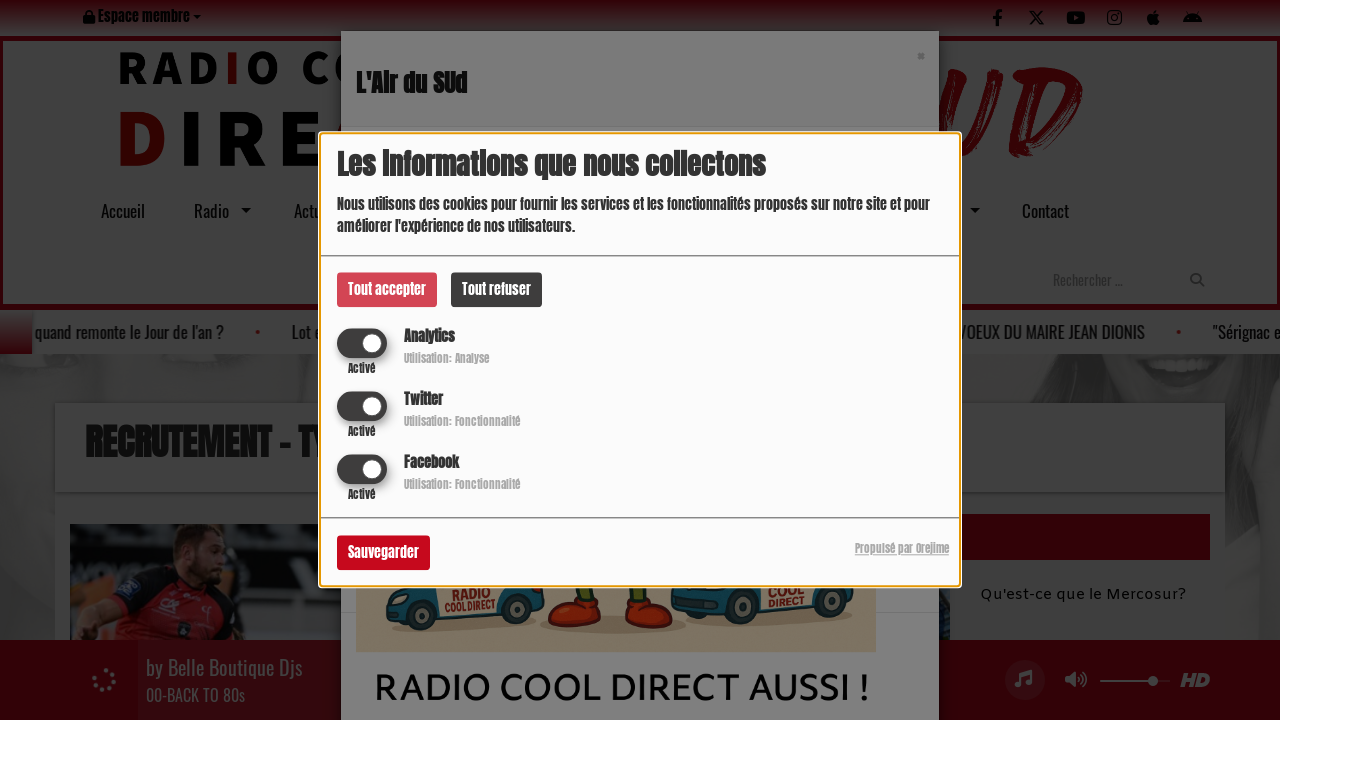

--- FILE ---
content_type: text/html; charset=UTF-8
request_url: https://cool-direct.radio-site.com/news/recrutement-tyrone-viiga-a-l-usm-sapiac-3819
body_size: 29067
content:
<!DOCTYPE html PUBLIC "-//W3C//DTD XHTML 1.0 Strict//EN" "http://www.w3.org/TR/xhtml1/DTD/xhtml1-strict.dtd"><html xmlns="http://www.w3.org/1999/xhtml" xml:lang="fr" lang="fr">
<head>
    <meta name="viewport" content="width=device-width initial-scale=1.0 maximum-scale=1.0 user-scalable=0"/>

	<link href="https://cool-direct.radio-site.com/news/recrutement-tyrone-viiga-a-l-usm-sapiac-3819" rel="canonical" />
<link href="https://cool-direct.radio-site.com/rss-feed-1" rel="alternate" type="application/rss+xml" title="RSS News" />
<link href="https://cool-direct.radio-site.com/rss-feed-33" rel="alternate" type="application/rss+xml" title="RSS Commentaires" />
<link href="/upload/favicon.ico" rel="icon" type="image/x-icon" />	            <link rel="amphtml" href="https://cool-direct.radio-site.com/news/amp/recrutement-tyrone-viiga-a-l-usm-sapiac-3819">
		    <title>RECRUTEMENT – TYRONE VIIGA À L’USM SAPIAC - COOL DIRECT</title>
    <meta name="description" content="COOL DIRECT : RECRUTEMENT &ndash; TYRONE VIIGA &Agrave; L&rsquo;USM SAPIAC







L&rsquo;USM Sapiac annonce officiellement la signature &agrave; partir de la saison 2022/2023 de Tyrone VIIGA en provenance de Provence Rugby."/>
    <meta name="keywords" content="actualités,news,Lot et Garonne,Gers"/>
    <meta http-equiv="Content-Type" content="text/html; charset=UTF-8"/>
    <meta http-equiv="Content-Language" content="fr"/>

    <link href="//fonts.googleapis.com/css?family=Raleway:400,700,800,900,600,500,300,200,100' " rel="stylesheet" property="stylesheet" type="text/css" media="all">

    <link rel="stylesheet" href="https://dfweu3fd274pk.cloudfront.net/theme3/style-015e42ec92.css"/>

	    <link id="mystylecss" rel="stylesheet" href="/css/theme3/mystyle.css?refresh=696e6bd275119">

    <script src="https://dfweu3fd274pk.cloudfront.net/theme3/script-78c6fc5e4f.js"></script>
	        <script type="text/javascript">
            var reCATPCHAsiteKey = '6LcmLbcnAAAAAPsKVvS5K3V3RJJNPblL6GyGiAtL';
        </script>
        <script src="/themes/theme3/js/recaptcha-callback.js"></script>
        <script src='https://www.google.com/recaptcha/api.js?onload=captchaLoaded&render=explicit&hl=fr'></script>
	    <script src="https://maps.googleapis.com/maps/api/js?key=" async defer></script>

    <!-- Meta Facebook / Twitter -->
	    <!-- Google / Search Engine Tags -->
    <meta itemprop="name" content="COOL DIRECT" />
    <meta itemprop="description" content="COOL DIRECT : RECRUTEMENT &ndash; TYRONE VIIGA &Agrave; L&rsquo;USM SAPIAC







L&rsquo;USM Sapiac annonce officiellement la signature &agrave; partir de la saison 2022/2023 de Tyrone VIIGA en provenance de Provence Rugby." />
    <meta itemprop="image" content="https://cool-direct.radio-site.com/upload/news/main/62a8abd0dba8f8.28363480.jpeg?=1768844242" />
    <!-- Facebook Meta Tags -->
    <meta property="og:url" content="https://cool-direct.radio-site.com/news/recrutement-tyrone-viiga-a-l-usm-sapiac-3819"/>
    <meta property='og:site_name' content="COOL DIRECT"/>
    <meta property='og:title' content="RECRUTEMENT – TYRONE VIIGA À L’USM SAPIAC"/>
    <meta property="og:description" content="RECRUTEMENT &amp;ndash; TYRONE VIIGA &amp;Agrave; L&amp;rsquo;USM SAPIAC







L&amp;rsquo;USM Sapiac annonce officiellement la signature &amp;agrave; partir de la saison 2022/2023 de Tyrone..."/>
    <meta property="og:type" content="article"/>
    <meta property="og:image" content="https://cool-direct.radio-site.com/upload/news/main/62a8abd0dba8f8.28363480.jpeg?=1768844242"/>
    <!-- Twitter Meta Tags -->
    <meta name="twitter:card" content="summary_large_image"/>
	        <meta name="twitter:site" content="@cool_direct"/>
	    <meta name="twitter:title" content="RECRUTEMENT – TYRONE VIIGA À L’USM SAPIAC"/>
    <meta name="twitter:description" content="RECRUTEMENT &amp;ndash; TYRONE VIIGA &amp;Agrave; L&amp;rsquo;USM SAPIAC







L&amp;rsquo;USM Sapiac annonce officiellement la signature &amp;agrave; partir de la saison 2022/2023 de Tyrone..."/>
    <meta name="twitter:image" content="https://cool-direct.radio-site.com/upload/news/main/62a8abd0dba8f8.28363480.jpeg?=1768844242"/>
    <meta name="twitter:image:alt" content="RECRUTEMENT – TYRONE VIIGA À L’USM SAPIAC"/>
	        <meta property="fb:app_id" content="578622288907961"/>
	       <meta property="fb:admins" content="632442846787229"/>
	        <meta name="apple-itunes-app" content="app-id=1062592991">
	
	        <style type="text/css" id="customCSS">
                    </style>
		<meta name="msvalidate.01" content="AB39DDA8BC131AB4EB252A577D9297B3" />    <link rel="stylesheet" href="https://unpkg.com/orejime@2.0.3/dist/orejime.css"/>
    <link rel="stylesheet" href="/css/common/orejime.css"/>
</head>

<body>
<meta name="google-site-verification" content="8t_wXMbD9eufZsmh76jHgNN8pLvXolbjCIhnGjVKq-M" />
<script>
  (function(i,s,o,g,r,a,m){i['GoogleAnalyticsObject']=r;i[r]=i[r]||function(){
  (i[r].q=i[r].q||[]).push(arguments)},i[r].l=1*new Date();a=s.createElement(o),
  m=s.getElementsByTagName(o)[0];a.async=1;a.src=g;m.parentNode.insertBefore(a,m)
  })(window,document,'script','//www.google-analytics.com/analytics.js','ga');

  ga('create', 'UA-36055464-1', 'auto');
  ga('send', 'pageview');

</script><div id='fb-root'></div>
        <script type='opt-in' data-type='application/javascript' data-name='facebook'>
            window.fbAsyncInit = function() {
				FB.init({
					appId      : '578622288907961',
                    xfbml      : true,
                     version   : 'v18.0'
                });
            };

        $(window).on('statechangecomplete', function() {
            fbAsyncInit();
        });

        (function(d, s, id) {
            var js, fjs = d.getElementsByTagName(s)[0];
            if (d.getElementById(id)) return;
            js = d.createElement(s); js.id = id;
            js.src = "https://connect.facebook.net/fr_FR/sdk.js";
            fjs.parentNode.insertBefore(js, fjs);
        }(document, 'script', 'facebook-jssdk'));
        </script>

	
<script type="text/javascript">
    function init() {
        window.addEventListener('scroll', function (e) {
            var distanceY = window.pageYOffset || document.documentElement.scrollTop,
                shrinkOn = 60,
                navbarscroll = $('#navbarscroll'),
                searchbar = $('#search-form'),
                playerheader = $('#player-header'),
                searchbarunderline = $('#searchBarUnderline');
            if (distanceY > shrinkOn) {
                navbarscroll.addClass("hideScroll");
                playerheader.addClass("player-min");
                searchbar.addClass("searchform-min");
                searchbarunderline.addClass("searchBarUnderline-min");
            } else {
                if (navbarscroll.hasClass("hideScroll"))
                    navbarscroll.removeClass("hideScroll");

                if (playerheader.hasClass("player-min"))
                    playerheader.removeClass("player-min");

                if (searchbar.hasClass("searchform-min"))
                    searchbar.removeClass("searchform-min");

                if (searchbarunderline.hasClass("searchBarUnderline-min"))
                    searchbarunderline.removeClass("searchBarUnderline-min");
            }
        });
    }

    window.onload = init();
</script>

<!-- Script pour le Menu -->
<script>
    (function ($) { //create closure so we can safely use $ as alias for jQuery
        $(document).ready(function () {
            $('#navbar-sfmenu').superfish({
                speed: 'fast',
                delay: 200
            });
        });
    })(jQuery);
</script>

<script>
    //Permettre aux barres de recherche d'être soulignées
    $(document).ready(function () {
        $('#searchBar').on('keyup', function () {
            if ($('#searchBar').val() === "") {
                $('#searchBarUnderline').removeClass("underline");
            } else {
                $('#searchBarUnderline').addClass("underline");
            }
        });
    })
</script>

<div id="menu-responsive-overlay"></div>

<nav id="navbarscroll" class="navbar navbar-default navbar-fixed-top container counter-container">
    <!-- header-fixed-top pour fixer le header en haut + enlever le JS -->
    <div class="nav-global">
        <div id="toplink" class="scrolltoplink">
            <div class="container toplink-container">

                <div class="link-contact">
                    <div class="dropdown">
                        <button class="btn btn-toplink dropdown-toggle" type="button" id="dropdownMenu12"
                                data-toggle="dropdown" aria-haspopup="true" aria-expanded="true">
                            <i class="fa fa-lock"></i> Espace membre                            <span class="caret"></span>
                        </button>

                        <ul class="dropdown-menu" aria-labelledby="dropdownMenu12">
                            <li class="navbarItem-user  hidden ">
                                <a href="/utilisateurs"
                                   role="button" data-toggle="modal"><i
                                            class="fa fa-user"></i> Mon compte</a>
                            </li class="navbarItem-user  hidden ">
                                                        <li role="separator"
                                class="divider navbarItem-user  hidden "></li>
                            <li class="navbarItem-user  hidden ">
                                <a id="logout"
                                   href="/utilisateurs/index/logout">
                                    <i class="fa fa-sign-out"></i> Fermer ma session                                </a>
                            </li>
                            <li class="navbarItem-guest ">
                                <a href="/inscription"><i
                                            class="fa fa-user"></i> Se connecter</a></li>
                            <li class="navbarItem-guest ">
                                <a href="#modal_mdp_oublie" role="button" data-toggle="modal"><i
                                            class="fa fa-question-circle"></i> Mot de passe oublié ?                                </a></li>
                        </ul>
                    </div>
                </div>

                <div class="link-socials">
                    <div class="link-socials-list">
                                                    <div class="link-socials-item facebook">
                                <a class="link-socials-item-link" target="_blank"
                                   href="https://www.facebook.com/profile.php?id=61556739983439">
                                    <span class="link-socials-item-link-hover"></span>
                                </a>
                                <div class="link-socials-item-popup">
                                    <span>Facebook</span>
                                </div>
                            </div>
                        
                                                    <div class="link-socials-item twitter">
                                <a class="link-socials-item-link" target="_blank"
                                   href="https://twitter.com/cool_direct">
                                    <span class="link-socials-item-link-hover"></span>
                                </a>
                                <div class="link-socials-item-popup">
                                    <span>Twitter</span>
                                </div>
                            </div>
                        
                                                    <div class="link-socials-item youtube">
                                <a class="link-socials-item-link" target="_blank"
                                   href="https://www.youtube.com/@cooldirect6351/videos">
                                    <span class="link-socials-item-link-hover"></span>
                                </a>
                                <div class="link-socials-item-popup">
                                    <span>YouTube</span>
                                </div>
                            </div>
                        
                                                    <div class="link-socials-item instagram">
                                <a class="link-socials-item-link" target="_blank"
                                   href="https://www.instagram.com/cooldirect_l.air_du_sud/">
                                    <span class="link-socials-item-link-hover"></span>
                                </a>
                                <div class="link-socials-item-popup">
                                    <span>Instagram</span>
                                </div>
                            </div>
                        
                                                    <div class="link-socials-item ios">
                                <a class="link-socials-item-link" target="_blank"
                                   href="https://itunes.apple.com/us/app/cooldirect-lair-du-sud/id1062592991?mt=8">
                                    <span class="link-socials-item-link-hover"></span>
                                </a>
                                <div class="link-socials-item-popup">
                                    <span>iPhone</span>
                                </div>
                            </div>
                        
                                                    <div class="link-socials-item android">
                                <a class="link-socials-item-link" target="_blank"
                                   href="https://play.google.com/store/apps/details?id=com.icreo.cooldirectlairdusud1">
                                    <span class="link-socials-item-link-hover"></span>
                                </a>
                                <div class="link-socials-item-popup">
                                    <span>Android</span>
                                </div>
                            </div>
                        
                        
                                            </div>
                </div>
            </div>
        </div>

        <div class="navbarheaderzone">
            <div class="container navheaderbg">
				<span class="openmenuButton hidden-md hidden-lg">
					<i class="fa fa-bars"></i>
				</span>

                <div class="navbar-header">
                    <a class="navbar-brand" href="/"><img
                                src="/upload/design/6542a7e2f27c34.45728186.png" alt="logo"
                                class="logo"/></a>
                </div>
                <div id="navbar" class="navbar-collapse collapse">
    <ul class="navbar navbar-nav sf-menu hidden-sm" id="navbar-sfmenu">

        
            <li>
                                        <a href="/"  >

                                                        Accueil                                                    </a>
                                    </li>
        
            <li>
                                        <a href="/equipes/direction-135/1"  target= "_blank"  >

                                                        Radio                                                    <span class="sub"></span></a>

                    <ul style="list-style-type : none;">
                        
                            <li>
                                                                    <a href="/equipes/animateurs-trices-134/1"  target= "_blank" >
                                        Equipe                                        
                                                                            </a>
                                                                    <span class="spacer"></span>
                            </li>
                        
                            <li>
                                                                    <a href="/equipes/direction-135/1" >
                                        Direction                                        
                                                                            </a>
                                                                    <span class="spacer"></span>
                            </li>
                        
                            <li>
                                                                    <a href="https://www.cooldirect.fr/page/comment-nous-ecouter-33"  target= "_blank" >
                                        Nous écouter                                        
                                                                            </a>
                                                                    <span class="spacer"></span>
                            </li>
                        
                            <li>
                                                                    <a href="/emissions"  target= "_blank" >
                                        Les émissions                                        
                                                                            </a>
                                                                    <span class="spacer"></span>
                            </li>
                                            </ul>
                            </li>
        
            <li>
                                        <a href="/news/actualites-100/1"  target= "_blank"  >

                                                        Actualités                                                    <span class="sub"></span></a>

                    <ul style="list-style-type : none;">
                        
                            <li>
                                                                    <a href="/news/actualites-gers-102/1"  target= "_blank" >
                                        Actu Gers                                        
                                                                            </a>
                                                                    <span class="spacer"></span>
                            </li>
                        
                            <li>
                                                                    <a href="/news/actualites-lot-et-garonne-101/1"  target= "_blank" >
                                        Actu Lot et Garonne                                        
                                                                            </a>
                                                                    <span class="spacer"></span>
                            </li>
                        
                            <li>
                                                                    <a href="/news/actualites-tarn-et-garonne-184/1" >
                                        Actu Tarn et garonne                                        
                                                                            </a>
                                                                    <span class="spacer"></span>
                            </li>
                        
                            <li>
                                                                    <a href="/news/actualite-du-lot-218/1"  target= "_blank" >
                                        Actu Lot                                        
                                                                            </a>
                                                                    <span class="spacer"></span>
                            </li>
                        
                            <li>
                                                                    <a href="/news/infos-cool-direct-141/1" >
                                        Actu COOL DIRECT                                        
                                                                            </a>
                                                                    <span class="spacer"></span>
                            </li>
                        
                            <li>
                                                                    <a href="/news/actualites-occitanie-188/1"  target= "_blank" >
                                        Actu Occitanie                                        
                                                                            </a>
                                                                    <span class="spacer"></span>
                            </li>
                        
                            <li>
                                                                    <a href="https://www.cooldirect.fr/news/actualites-nouvelle-aquitaine-189/1"  target= "_blank" >
                                        Actu Nouvelle Aquitaine                                        
                                                                            </a>
                                                                    <span class="spacer"></span>
                            </li>
                        
                            <li>
                                                                    <a href="/agenda/agenda-166/1" >
                                        Agenda                                        
                                                                        </a>

                                <ul style="list-style-type : none;">
                                    
                                        <li>

                                                                                            <a href="/page/deposez-un-evenement-57" >
                                                    N'hésitez pas à déposer votre évènement                                                </a>
                                            
                                        </li>
                                                                    </ul>
                                                            <span class="spacer"></span>
                            </li>
                        
                            <li>
                                                                    <a href="https://www.cooldirect.fr/news/elections-legislatives-2024-224/1"  target= "_blank" >
                                        Elections Législatives  2024                                        
                                                                            </a>
                                                                    <span class="spacer"></span>
                            </li>
                        
                            <li>
                                                                    <a href="/news-1"  target= "_blank" >
                                        Elections Municipales 2026                                        
                                                                        </a>

                                <ul style="list-style-type : none;">
                                    
                                        <li>

                                                                                            <a href="/news/lot-et-garonne-2026-231/1"  target= "_blank" >
                                                    Lot et Garonne 2026                                                </a>
                                            
                                        </li>
                                    
                                        <li>

                                                                                            <a href="/news/gers-2026-232/1"  target= "_blank" >
                                                    Gers 2026                                                </a>
                                            
                                        </li>
                                    
                                        <li>

                                                                                            <a href="/news/tarn-et-garonne-2026-233/1"  target= "_blank" >
                                                    Tarn et Garonne 2026                                                </a>
                                            
                                        </li>
                                                                    </ul>
                                                            <span class="spacer"></span>
                            </li>
                                            </ul>
                            </li>
        
            <li>
                                        <a href="/podcasts/replay-151/1"  >

                                                        Replay                                                    <span class="sub"></span></a>

                    <ul style="list-style-type : none;">
                        
                            <li>
                                                                    <a href="/podcasts/tous-les-episodes/1" >
                                        Podcasts  Radio                                        
                                                                            </a>
                                                                    <span class="spacer"></span>
                            </li>
                        
                            <li>
                                                                    <a href="https://www.cooldirect.fr/page/podcasts-de-cool-direct-27"  target= "_blank" >
                                        Podcast +                                        
                                                                            </a>
                                                                    <span class="spacer"></span>
                            </li>
                        
                            <li>
                                                                    <a href="https://www.cooldirect.fr/page/podcast-salon-de-lagriculture-43"  target= "_blank" >
                                        Salon de L'Agriculture                                        
                                                                            </a>
                                                                    <span class="spacer"></span>
                            </li>
                        
                            <li>
                                                                    <a href="https://www.cooldirect.fr/page/podcast-histoire-dun-jour-56"  target= "_blank" >
                                        Podcast Histoire d'un Jour                                        
                                                                            </a>
                                                                    <span class="spacer"></span>
                            </li>
                        
                            <li>
                                                                    <a href="/videos"  target= "_blank" >
                                        Vidéo                                        
                                                                            </a>
                                                                    <span class="spacer"></span>
                            </li>
                        
                            <li>
                                                                    <a href="https://cooldirect.fr/photos/cool-direct-143/1"  target= "_blank" >
                                        Album Photos                                        
                                                                            </a>
                                                                    <span class="spacer"></span>
                            </li>
                                            </ul>
                            </li>
        
            <li>
                                        <a href="/dedicaces-1"  >

                                                        Participez                                                    <span class="sub"></span></a>

                    <ul style="list-style-type : none;">
                        
                            <li>
                                                                <a href="#"                                    onclick="window.open('/chat','popuptchat','width=500,height=605,left='+(Math.round((screen.width-800)/2))+',top='+(Math.round((screen.height-463)/2))+',scrollbars=no,location=no,menubar=no, resizable=yes, toolbar=no'); return false;">T'Chat                                    
                                                                            </a>
                                                                    <span class="spacer"></span>
                            </li>
                        
                            <li>
                                                                    <a href="/dedicaces-1"  target= "_blank" >
                                        Dédicaces                                        
                                                                            </a>
                                                                    <span class="spacer"></span>
                            </li>
                        
                            <li>
                                                                    <a href="/jeuxconcours-1" >
                                        Jeux Concours                                        
                                                                            </a>
                                                                    <span class="spacer"></span>
                            </li>
                        
                            <li>
                                                                    <a href="/"  target= "_blank" >
                                        Paroles d'Auditeurs                                        
                                                                        </a>

                                <ul style="list-style-type : none;">
                                    
                                        <li>

                                                                                            <a href="/page/paroles-d%27auditeurs-13" >
                                                    ParOles d'Auditeurs                                                </a>
                                            
                                        </li>
                                                                    </ul>
                                                            <span class="spacer"></span>
                            </li>
                                            </ul>
                            </li>
        
            <li>
                                        <a href="/"  >

                                                        Partenaires                                                    <span class="sub"></span></a>

                    <ul style="list-style-type : none;">
                        
                            <li>
                                                                    <a href="http://www.serignac-sur-garonne.fr/"  target= "_blank" >
                                        Mairie Sérignac sur Garonne                                        
                                                                            </a>
                                                                    <span class="spacer"></span>
                            </li>
                        
                            <li>
                                                                    <a href="https://www.mairie-eauze.fr/"  target= "_blank" >
                                        Ville Eauze                                        
                                                                            </a>
                                                                    <span class="spacer"></span>
                            </li>
                        
                            <li>
                                                                    <a href="https://mairie-cazaubon.fr/"  target= "_blank" >
                                        Ville de Cazaubon                                        
                                                                            </a>
                                                                    <span class="spacer"></span>
                            </li>
                        
                            <li>
                                                                    <a href="http://www.mairie-castillonnes.fr/"  target= "_blank" >
                                        Mairie Castillonnes                                        
                                                                            </a>
                                                                    <span class="spacer"></span>
                            </li>
                        
                            <li>
                                                                    <a href="http://ville-astaffort.fr/"  target= "_blank" >
                                        Mairie Astaffort                                        
                                                                            </a>
                                                                    <span class="spacer"></span>
                            </li>
                        
                            <li>
                                                                    <a href="http://www.lavilledieudutemple.fr/" >
                                        Mairie de Lavilledieu du Temple                                        
                                                                            </a>
                                                                    <span class="spacer"></span>
                            </li>
                        
                            <li>
                                                                    <a href="https://www.facebook.com/villelectoure"  target= "_blank" >
                                        Ville Lectoure                                        
                                                                            </a>
                                                                    <span class="spacer"></span>
                            </li>
                        
                            <li>
                                                                    <a href="https://www.villefleurance.fr/"  target= "_blank" >
                                        Ville de Fleurance                                        
                                                                            </a>
                                                                    <span class="spacer"></span>
                            </li>
                        
                            <li>
                                                                    <a href="https://www.facebook.com/acal32.lectoure"  target= "_blank" >
                                        L'ACAL                                        
                                                                            </a>
                                                                    <span class="spacer"></span>
                            </li>
                        
                            <li>
                                                                    <a href="/page/les-partenaires-9" >
                                        Partenaires                                        
                                                                            </a>
                                                                    <span class="spacer"></span>
                            </li>
                        
                            <li>
                                                                    <a href="/page/partenaires--radio-12" >
                                        Partenaires Radio                                        
                                                                            </a>
                                                                    <span class="spacer"></span>
                            </li>
                                            </ul>
                            </li>
        
            <li>
                                        <a href="/"  >

                                                        Sport                                                    <span class="sub"></span></a>

                    <ul style="list-style-type : none;">
                        
                            <li>
                                                                    <a href="http://www.cooldirect.fr/news/sports-region-160/1"  target= "_blank" >
                                        Infos Sports                                        
                                                                            </a>
                                                                    <span class="spacer"></span>
                            </li>
                        
                            <li>
                                                                    <a href="https://www.cooldirect.fr//news/resutats-rugby-221/1"  target= "_blank" >
                                        Infos Rugby                                        
                                                                            </a>
                                                                    <span class="spacer"></span>
                            </li>
                        
                            <li>
                                                                    <a href="https://www.cooldirect.fr//news/resultats-basket-222/1"  target= "_blank" >
                                        Infos Basket                                        
                                                                            </a>
                                                                    <span class="spacer"></span>
                            </li>
                        
                            <li>
                                                                    <a href="https://www.facebook.com/cooldirectsports/"  target= "_blank" >
                                        CooldirectSports                                        
                                                                            </a>
                                                                    <span class="spacer"></span>
                            </li>
                        
                            <li>
                                                                    <a href="https://olympics.com/fr/paris-2024/calendrier/24-juillet"  target= "_blank" >
                                        Jeux olympiques  2024                                        
                                                                            </a>
                                                                    <span class="spacer"></span>
                            </li>
                        
                            <li>
                                                                    <a href="/"  target= "_blank" >
                                        Partenaires  Sports                                        
                                                                        </a>

                                <ul style="list-style-type : none;">
                                    
                                        <li>

                                                                                            <a href="https://agen-rugby.com/"  target= "_blank" >
                                                    Partenaire  AGEN RUGBY                                                </a>
                                            
                                        </li>
                                    
                                        <li>

                                                                                            <a href="http://www.indians-bbe.com/"  target= "_blank" >
                                                    Partenaire LES INDIANS                                                </a>
                                            
                                        </li>
                                    
                                        <li>

                                                                                            <a href="https://lilas-serignacais.blogspot.com/?fbclid=IwAR0aLCnTl-Lpt-EyKZ5y-kFYbLqYAr2TzEW_UfrtyHMoy0tPZVvermjQbeM"  target= "_blank" >
                                                    Partenaire LILAS SERIGNACAIS                                                </a>
                                            
                                        </li>
                                    
                                        <li>

                                                                                            <a href="https://braxhandball.com/"  target= "_blank" >
                                                    Partenaire BRAX HAND BALL                                                </a>
                                            
                                        </li>
                                                                    </ul>
                                                            <span class="spacer"></span>
                            </li>
                                            </ul>
                            </li>
        
            <li>
                                        <a href="/"  >

                                                        L'Air Du Sud                                                    <span class="sub"></span></a>

                    <ul style="list-style-type : none;">
                        
                            <li>
                                                                    <a href="/"  target= "_blank" >
                                        La CoolFamily                                        
                                                                        </a>

                                <ul style="list-style-type : none;">
                                    
                                        <li>

                                                                                            <a href="/page/le-mag-36" >
                                                    Le Mag                                                </a>
                                            
                                        </li>
                                    
                                        <li>

                                                                                            <a href="/page/reglement-du-jeu-2024-54" >
                                                    Jeu Concours et réglement                                                </a>
                                            
                                        </li>
                                                                    </ul>
                                                            <span class="spacer"></span>
                            </li>
                        
                            <li>
                                                                    <a href="https://www.cooldirect.fr/page/la-course-landaise-38"  target= "_blank" >
                                        La Course Landaise                                        
                                                                            </a>
                                                                    <span class="spacer"></span>
                            </li>
                        
                            <li>
                                                                    <a href="https://cool-direct.radio-site.com/page/au-coeur-de-nos-vignobles-37" >
                                        Au coeur des Vignobles                                        
                                                                            </a>
                                                                    <span class="spacer"></span>
                            </li>
                        
                            <li>
                                                                    <a href="https://la-coolboutic.tunetoo.com/"  target= "_blank" >
                                        La Boutic                                        
                                                                            </a>
                                                                    <span class="spacer"></span>
                            </li>
                                            </ul>
                            </li>
        
            <li>
                                        <a href="/contact"  target= "_blank"  >

                                                        Contact                                                    </a>
                                    </li>
        

    </ul>

    <form class="searchform searchform-menu" id="search-form">
        <input class="search-bar" type="text" id="searchBar" name="queryString" placeholder="Rechercher …" />
        <span id="searchBarUnderline"></span>
        <button type="submit" id="searchButton"><i class="fa fa-search"></i></button>
    </form>

</div>

<script type="text/javascript">

$("#searchBar").keyup(function (e) {
        var key = (e.which) ? e.which : e.keyCode;
        if (key === 13) {
            if($("#searchBar").val().trim().length > 0) {
                $(".searchform").attr("action",'/' + 'recherche' + '/' + $("#searchBar").val());
            }
        }
    });

    $('#searchButton').click(function () {
        if($("#searchBar").val().trim().length > 0) {
            $(".searchform").attr("action",'/' + 'recherche' + '/' + $("#searchBar").val());
        }
    });

</script>
            </div>
        </div>
    </div>
    <div id="player-header" class="player-radio-bar ">
    <div class="container">
        <a class="control-play">
            <i class="fa fa-play play-button"></i>
            <i class="fa fa-pause pause-button" style="display: none;"></i>
            <i class="fa fa-spinner fa-spin player-loader" style="display: none;"></i>
        </a>
        <div class="control-infos" id="titrage">
            <span class="control-cover cover-titrage">
                <img class="media-cover" src="">
            </span>
            <span class="control-track">
                <span class="marquee">
                    <span id='titlePlayer' class="title ellipsis ellipsis-1l"></span>
                    <span class="artist ellipsis ellipsis-1l"></span>
                </span>
                <div id="seek-bar" class="hidden">
                    <div class="bar-zone">
                        <div class="seek-slider">
                            <div class="bgSeekSlider"></div>
                        </div>
                    </div>
                    <div class="time-left"></div>
                </div>
            </span>

            <span class="control-actions">
                            <a id="player-vote"><i class='far fa-heart'></i></a>
                <div id="partage">
                    <i class="fa fa-share-alt fa-lg fa-fw"></i>
                    <div class="noselect ">
                                                <a class="twitter" target="_blank">
                            <i class='fa-brands fa-square-x-twitter'></i> Tweeter ce titre                        </a>
                    </div>
                </div>
                <a id="player-download" href="#" target="_blank" class="disabled">
                    <i><svg version="1.1" xmlns="http://www.w3.org/2000/svg" xmlns:xlink="http://www.w3.org/1999/xlink" width="19px" height="18px" viewBox="0 0 19 18" xml:space="preserve">
                        <g class="shopping-cart">
                            <path d="M17.4,10.6L19,3.3c0.1-0.5-0.3-1-0.8-1h-13L4.9,0.7C4.9,0.3,4.5,0,4.2,0H0.8C0.4,0,0,0.4,0,0.8
                                v0.6c0,0.5,0.4,0.8,0.8,0.8h2.3l2.3,12.1c-0.6,0.3-0.9,1-0.9,1.7c0,1.1,0.8,2,1.8,2s1.8-0.9,1.8-2c0-0.6-0.2-1-0.6-1.4h6.9
                                C14.2,15,14,15.5,14,16c0,1.1,0.8,2,1.8,2s1.8-0.9,1.8-2c0-0.8-0.4-1.5-1-1.8l0.2-0.9c0.1-0.5-0.3-1-0.8-1H7.2L7,11.3h9.7
                                C17,11.3,17.3,11,17.4,10.6z"/>
                        </g>
                    </svg></i>
                </a>
                <div class="hidden"
                     id="player-share-track">Je suis en train d’écouter [$1] sur [$2] !</div>
                <div class="hidden"
                     id="player-share-podcast">Je suis en train d’écouter le podcast [$1] !</div>
                <div class="hidden"
                     id="player-share-sample">Je suis en train d’écouter l’extrait [$1] !</div>
            </span>
            <div class="clear"></div>

        </div>

        <script>
                        $(function() {
                            radioURL = "https://www.radioking.com/play/cool-direct";
                            if(Cookies.get("streamQuality") !== undefined){
                                if(Cookies.get("streamQuality") === "BD") {
                                    if (/Android|webOS|iPhone|iPad|iPod|BlackBerry|IEMobile|Opera Mini/i.test(navigator.userAgent)) {
                                        radioURL = "https://www.radioking.com/play/cool-direct/61189";
                                    }
                                    $("#HD-link").attr("class", "hd-off");
                                    $("#HD-link").attr("data-val", "0");

                                } else if(Cookies.get("streamQuality") === "HD") {
                                    if (!(/Android|webOS|iPhone|iPad|iPod|BlackBerry|IEMobile|Opera Mini/i.test(navigator.userAgent))) {
                                        radioURL = "https://www.radioking.com/play/cool-direct/62722";
                                    }
                                }
                            }

                            if(radioURL === ""){
                                radioURL = "https://www.radioking.com/play/cool-direct";
                            }

                            initPlayer(radioURL, "CO0L DIRECT", "/upload/players/60aa86760a0c40.78124323.jpg", "16","1")

                        });
                    </script>
        <span class="container-control-stream">
            <span class="control-stream">

                <div id="current-radio" data-flux="https://www.radioking.com/play/cool-direct"
                     data-flux-bd="https://www.radioking.com/play/cool-direct/61189"
                     data-flux-hd="https://www.radioking.com/play/cool-direct/62722"
                     data-logo="/upload/players/60aa86760a0c40.78124323.jpg"
                     data-name="CO0L DIRECT"
                     data-autoplay="1"
                     data-idplayer="16">
                    <img src="/upload/players/60aa86760a0c40.78124323.jpg"
                         class="logo-stream"/><span
                            class="stream-name hidden-xs">CO0L DIRECT</span>
                                            <i class="fa fa-caret-down"></i>
                                    </div>

                <div id="other-radios">
                                            <div class="radio-choice" data-flux="https://rcast.pro-fhi.net:2020/stream/cooldirectinfos"
                             data-flux-bd=""
                             data-flux-hd=""
                             data-logo="/upload/players/60aa868ac62fc0.62693593.jpg"
                             data-name="COOLDIRECT INFOS"
                             data-idplayer="21">
                            <img src="/upload/players/60aa868ac62fc0.62693593.jpg"
                                 class="logo-stream-others"/><span
                                    class="stream-name-others hidden-xs">COOLDIRECT INFOS</span>
                        </div>
                                            <div class="radio-choice" data-flux="https://radio.pro-fhi.net:19031/stream"
                             data-flux-bd=""
                             data-flux-hd=""
                             data-logo="/upload/players/60aa86d53c0e05.42618872.jpg"
                             data-name="COOLDIRECTSPORT"
                             data-idplayer="19">
                            <img src="/upload/players/60aa86d53c0e05.42618872.jpg"
                                 class="logo-stream-others"/><span
                                    class="stream-name-others hidden-xs">COOLDIRECTSPORT</span>
                        </div>
                                    </div>
        	</span>
        </span>
        <span class="open-actions hidden">
                <i>
                <svg width="30px" height="14px" viewBox="0 0 30 14" version="1.1" xmlns="http://www.w3.org/2000/svg" xmlns:xlink="http://www.w3.org/1999/xlink">
                    <defs>
                        <filter x="-3.5%" y="-2.4%" width="107.0%" height="104.8%" filterUnits="objectBoundingBox" id="filter-1">
                            <feOffset dx="0" dy="2" in="SourceAlpha" result="shadowOffsetOuter1"></feOffset>
                            <feGaussianBlur stdDeviation="2" in="shadowOffsetOuter1" result="shadowBlurOuter1"></feGaussianBlur>
                            <feColorMatrix values="0 0 0 0 0   0 0 0 0 0   0 0 0 0 0  0 0 0 0.5 0" type="matrix" in="shadowBlurOuter1" result="shadowMatrixOuter1"></feColorMatrix>
                            <feMerge>
                                <feMergeNode in="shadowMatrixOuter1"></feMergeNode>
                                <feMergeNode in="SourceGraphic"></feMergeNode>
                            </feMerge>
                        </filter>
                    </defs>
                    <g stroke="none" stroke-width="1" fill="none" fill-rule="evenodd">
                        <g id="dot-open-actions" transform="translate(-207.000000, -84.000000)" fill="#FFFFFF" fill-rule="nonzero">
                            <g id="Top-header-2" transform="translate(-5.466844, 0.000000)" filter="url(#filter-1)">
                                <g id="Group-3" transform="translate(5.466844, 64.000000)">
                                    <path d="M213.75,22 C215.270139,22 216.5,23.2298611 216.5,24.75 C216.5,26.2701389 215.270139,27.5 213.75,27.5 C212.229861,27.5 211,26.2701389 211,24.75 C211,23.2298611 212.229861,22 213.75,22 Z M222.55,22 C224.070139,22 225.3,23.2298611 225.3,24.75 C225.3,26.2701389 224.070139,27.5 222.55,27.5 C221.029861,27.5 219.8,26.2701389 219.8,24.75 C219.8,23.2298611 221.029861,22 222.55,22 Z M230.25,22 C231.770139,22 233,23.2298611 233,24.75 C233,26.2701389 231.770139,27.5 230.25,27.5 C228.729861,27.5 227.5,26.2701389 227.5,24.75 C227.5,23.2298611 228.729861,22 230.25,22 Z" id="Path-2"></path>
                                </g>
                            </g>
                        </g>
                    </g>
                </svg>
                </i>
        </span>
        <div class="control-actions-right hidden-sm hidden-xs">
            <div class="last-track-zone">
                <div class="last-track-button">
                    <a class="control-last-track">
                        <i class="fa fa-music fa-fw fa-lg"></i>
                    </a>
                </div>
                <span class="container-last-track-list">
                        <div id="last-track-list" class="last-track-list">
                            <div class="last-tracks"><div class="row m-l-0 m-r-0" style="margin-top: 0;"><div class="col-sm-2 track-hour title-font">17:08</div><div class="col-sm-2 track-cover"><img src="https://image.radioking.io/radios/136/cover/api/099401a3-cccb-4ed5-9dd8-0a23627a9088.jpg" /></div><div class="col-sm-6 track-titration ellipsis ellipsis-1l"><div class="track-title ellipsis ellipsis-1l title-font">by Belle Boutique Djs</div><div class="track-artist ellipsis ellipsis-1l title-font">00-BACK TO 80s</div></div><div class="col-sm-2 track-download"><a id="player-download" href="https://music.apple.com/us/album/24/1720295339?i=1720295755" target="_blank"><i><svg version="1.1" xmlns="http://www.w3.org/2000/svg" xmlns:xlink="http://www.w3.org/1999/xlink" width="19px" height="18px" viewBox="0 0 19 18" xml:space="preserve">
                    <g class="shopping-cart">
                        <path d="M17.4,10.6L19,3.3c0.1-0.5-0.3-1-0.8-1h-13L4.9,0.7C4.9,0.3,4.5,0,4.2,0H0.8C0.4,0,0,0.4,0,0.8
                            v0.6c0,0.5,0.4,0.8,0.8,0.8h2.3l2.3,12.1c-0.6,0.3-0.9,1-0.9,1.7c0,1.1,0.8,2,1.8,2s1.8-0.9,1.8-2c0-0.6-0.2-1-0.6-1.4h6.9
                            C14.2,15,14,15.5,14,16c0,1.1,0.8,2,1.8,2s1.8-0.9,1.8-2c0-0.8-0.4-1.5-1-1.8l0.2-0.9c0.1-0.5-0.3-1-0.8-1H7.2L7,11.3h9.7
                            C17,11.3,17.3,11,17.4,10.6z"/>
                    </g>
                </svg></i></a></div></div><div class="row m-l-0 m-r-0" style="margin-top: 0;"><div class="col-sm-2 track-hour title-font">17:06</div><div class="col-sm-2 track-cover"><img src="https://image.radioking.io/radios/136/cover/id3/83a8c026-be62-439f-926f-cc603346796c.jpg" /></div><div class="col-sm-8 track-titration ellipsis ellipsis-1l"><div class="track-title ellipsis ellipsis-1l title-font">INFERNO</div><div class="track-artist ellipsis ellipsis-1l title-font">Sub Urban;Bella Poarch</div></div></div><div class="row m-l-0 m-r-0" style="margin-top: 0;"><div class="col-sm-2 track-hour title-font">17:02</div><div class="col-sm-2 track-cover"><img src="https://image.radioking.io/radios/136/cover/id3/9fb86997-c2c5-4dfc-93a7-1bec7616ae49.jpg" /></div><div class="col-sm-6 track-titration ellipsis ellipsis-1l"><div class="track-title ellipsis ellipsis-1l title-font">Le paradis blanc</div><div class="track-artist ellipsis ellipsis-1l title-font">BRIQUE ARGENT</div></div><div class="col-sm-2 track-download"><a id="player-download" href="https://music.apple.com/us/album/le-paradis-blanc/1774649856?i=1774649857" target="_blank"><i><svg version="1.1" xmlns="http://www.w3.org/2000/svg" xmlns:xlink="http://www.w3.org/1999/xlink" width="19px" height="18px" viewBox="0 0 19 18" xml:space="preserve">
                    <g class="shopping-cart">
                        <path d="M17.4,10.6L19,3.3c0.1-0.5-0.3-1-0.8-1h-13L4.9,0.7C4.9,0.3,4.5,0,4.2,0H0.8C0.4,0,0,0.4,0,0.8
                            v0.6c0,0.5,0.4,0.8,0.8,0.8h2.3l2.3,12.1c-0.6,0.3-0.9,1-0.9,1.7c0,1.1,0.8,2,1.8,2s1.8-0.9,1.8-2c0-0.6-0.2-1-0.6-1.4h6.9
                            C14.2,15,14,15.5,14,16c0,1.1,0.8,2,1.8,2s1.8-0.9,1.8-2c0-0.8-0.4-1.5-1-1.8l0.2-0.9c0.1-0.5-0.3-1-0.8-1H7.2L7,11.3h9.7
                            C17,11.3,17.3,11,17.4,10.6z"/>
                    </g>
                </svg></i></a></div></div><div class="row m-l-0 m-r-0" style="margin-top: 0;"><div class="col-sm-2 track-hour title-font">16:04</div><div class="col-sm-2 track-cover"><img src="https://image.radioking.io/radios/136/cover/api/099401a3-cccb-4ed5-9dd8-0a23627a9088.jpg" /></div><div class="col-sm-6 track-titration ellipsis ellipsis-1l"><div class="track-title ellipsis ellipsis-1l title-font">by Belle Boutique Djs</div><div class="track-artist ellipsis ellipsis-1l title-font">00-BACK TO 80s</div></div><div class="col-sm-2 track-download"><a id="player-download" href="https://music.apple.com/us/album/24/1720295339?i=1720295755" target="_blank"><i><svg version="1.1" xmlns="http://www.w3.org/2000/svg" xmlns:xlink="http://www.w3.org/1999/xlink" width="19px" height="18px" viewBox="0 0 19 18" xml:space="preserve">
                    <g class="shopping-cart">
                        <path d="M17.4,10.6L19,3.3c0.1-0.5-0.3-1-0.8-1h-13L4.9,0.7C4.9,0.3,4.5,0,4.2,0H0.8C0.4,0,0,0.4,0,0.8
                            v0.6c0,0.5,0.4,0.8,0.8,0.8h2.3l2.3,12.1c-0.6,0.3-0.9,1-0.9,1.7c0,1.1,0.8,2,1.8,2s1.8-0.9,1.8-2c0-0.6-0.2-1-0.6-1.4h6.9
                            C14.2,15,14,15.5,14,16c0,1.1,0.8,2,1.8,2s1.8-0.9,1.8-2c0-0.8-0.4-1.5-1-1.8l0.2-0.9c0.1-0.5-0.3-1-0.8-1H7.2L7,11.3h9.7
                            C17,11.3,17.3,11,17.4,10.6z"/>
                    </g>
                </svg></i></a></div></div><div class="row m-l-0 m-r-0" style="margin-top: 0;"><div class="col-sm-2 track-hour title-font">16:02</div><div class="col-sm-2 track-cover"><img src="https://d1taocs3kfk7z6.cloudfront.net/track/cover/07580607-3b97-4c33-935e-8cf44ef59b3b" /></div><div class="col-sm-8 track-titration ellipsis ellipsis-1l"><div class="track-title ellipsis ellipsis-1l title-font">Flash Info</div><div class="track-artist ellipsis ellipsis-1l title-font">Chroniques</div></div></div></div>                        </div>
                    </span>
            </div>

            <div class="control-volume">
                <a id="mute-volume" class="toggle-volume">
                    <i class="fa fa-fw fa-volume-up fa-lg"></i>
                </a>
                <a id="unmute-volume" class="toggle-volume" style="display: none;">
                    <i class="fa fa-fw fa-volume-off fa-lg"></i>
                </a>

                <div class="control-slider-volume">
                    <div id="player-slider-volume">
                        <div class="container-sliderVolume">
                            <div class="bgSliderVolume"></div>
                        </div>
                    </div>
                </div>
            </div>


            <div class="HD-button ">
                <a id="HD-link" data-val="1">
                    <svg viewBox="0 0 100 45" version="1.1" xmlns="http://www.w3.org/2000/svg">
                        <g id="Group">
                            <path d="M12.792,0.2 L27.768,0.2 L23.48,16.008 L37.176,16.008 L41.464,0.2 L56.44,0.2 L44.408,45 L29.432,45 L33.72,28.936 L20.024,28.936 L15.736,45 L0.76,45 L12.792,0.2 Z M61.304,0.2 L77.176,0.2 C81.5706886,0.2 85.1653194,0.733328 87.96,1.8 C90.7546806,2.866672 93.0053248,4.2533248 94.712,5.96 C97.9546829,9.20268288 99.576,13.5759725 99.576,19.08 C99.576,22.4506835 98.9573395,25.6293184 97.72,28.616 C96.4826605,31.6026816 94.6480122,34.3119878 92.216,36.744 C89.5279866,39.4320134 86.2426861,41.479993 82.36,42.888 C78.4773139,44.296007 73.9333594,45 68.728,45 L49.272,45 L61.304,0.2 Z M70.392,31.944 C72.6960115,31.944 74.7759907,31.6240032 76.632,30.984 C78.4880093,30.3439968 79.9919942,29.4480058 81.144,28.296 C82.0826714,27.3573286 82.8506637,26.1946736 83.448,24.808 C84.0453363,23.4213264 84.344,22.0453402 84.344,20.68 C84.344,19.4426605 84.1840016,18.4186707 83.864,17.608 C83.5439984,16.7973293 83.0853363,16.0933363 82.488,15.496 C81.762663,14.770663 80.8240058,14.2160019 79.672,13.832 C78.5199942,13.4479981 77.048009,13.256 75.256,13.256 L72.76,13.256 L67.768,31.944 L70.392,31.944 Z"
                                  id="HD"></path>
                        </g>
                    </svg>
                </a>
            </div>

        </div>

    </div>
</div>
    <div class="ticker-bar">
        <div class="ticker__title">
            <p>
                            </p>
        </div>
        <div class="ticker-wrap">
            <div class="ticker">
                                                            <a href="/news/serignac-en-mouvement-menee-par-pascal-dubedat-5642" class="ticker__item">
                            "Sérignac en Mouvement" menée par Pascal Dubédat                        </a>
                        <span class="oval"></span>
                                                                                <a href="/news/budget-2026-le-tarn-et-garonne-maintient-le-cap-de-la-solidarite-et-de-l-investissement-5641" class="ticker__item">
                            Budget 2026 : le Tarn-et-Garonne maintient le cap  de la solidarité et de l’investissement                        </a>
                        <span class="oval"></span>
                                                                                <a href="/news/le-passage-c-est-vous-avec-corinne-griffond-5640" class="ticker__item">
                            Le Passage c'est Vous !   avec Corinne Griffond                        </a>
                        <span class="oval"></span>
                                                                                <a href="/news/elections-municipales-a-eauze-32-michel-gabas-devoile-sa-liste-5639" class="ticker__item">
                            ÉLECTIONS MUNICIPALES à EAUZE (32)  Michel GABAS dévoile sa liste                        </a>
                        <span class="oval"></span>
                                                                                <a href="/news/la-fnsea-et-les-jeunes-agriculteurs-ja-defilent-a-paris-5638" class="ticker__item">
                            La FNSEA et les Jeunes Agriculteurs (JA) Défilent à Paris                        </a>
                        <span class="oval"></span>
                                                                                <a href="/news/les-amis-du-cyclisme-de-bruch-l-assemblee-generale-du-samedi-10-janvier-2026-5637" class="ticker__item">
                            Les Amis du Cyclisme de Bruch : l'Assemblée Générale du Samedi 10 Janvier 2026                        </a>
                        <span class="oval"></span>
                                                                                <a href="/news/les-hauts-de-montrouge-en-gascogne-une-nouvelle-image-une-ambition-reaffirmee-5636" class="ticker__item">
                            Les Hauts de Montrouge en Gascogne une nouvelle image, une ambition réaffirmée                        </a>
                        <span class="oval"></span>
                                                                                <a href="/news/montauban-elections-municipales-tentative-de-manipulation-de-la-campagne-electorale-5635" class="ticker__item">
                            Montauban : Élections municipales Tentative de manipulation de la campagne électorale !                        </a>
                        <span class="oval"></span>
                                                                                <a href="/news/gers-degradations-routieres-dans-le-gers-des-travaux-lourds-engages-cette-semaine-par-le-departement-5634" class="ticker__item">
                            GERS : Dégradations routières dans le Gers : des travaux lourds engagés cette semaine par le Département                        </a>
                        <span class="oval"></span>
                                                                                <a href="/news/un-putsch-involontaire-au-theatre-de-fleurance-5633" class="ticker__item">
                            Un putsch involontaire au Théâtre de Fleurance                        </a>
                        <span class="oval"></span>
                                                                                <a href="/news/gers-elections-municipales-et-communautaires-des-15-et-22-mars-2026-declarations-de-candidature-5632" class="ticker__item">
                            GERS:  ÉLECTIONS MUNICIPALES et COMMUNAUTAIRES des 15 et 22 mars 2026 DÉCLARATIONS DE CANDIDATURE                        </a>
                        <span class="oval"></span>
                                                                                <a href="/news/elections-municipales-jeremie-bespea-a-tonneins-au-coeur-5631" class="ticker__item">
                            Elections Municipales : Jérémie Bespéa a Tonneins  au coeur                        </a>
                        <span class="oval"></span>
                                                                                <a href="/news/elections-municipales-de-2026-dans-le-gers-a-eauze-le-maire-actuel-michel-gabas-se-represente-5630" class="ticker__item">
                            Élections municipales de 2026 dans le Gers : à Eauze, le maire actuel, Michel Gabas, se représente.                        </a>
                        <span class="oval"></span>
                                                                                <a href="/news/qu-est-ce-que-le-mercosur-5629" class="ticker__item">
                            Qu'est-ce que le Mercosur?                        </a>
                        <span class="oval"></span>
                                                                                <a href="/news/crise-agricole-philippe-dupouy-ce-n-est-pas-au-contribuable-gersois-de-payer-la-note-5628" class="ticker__item">
                            Crise agricole : Philippe DUPOUY : « Ce n’est pas au contribuable gersois de payer la note. »                        </a>
                        <span class="oval"></span>
                                                                                <a href="/news/concert-du-nouvel-an-2026-harmonie-la-fleurantine-5627" class="ticker__item">
                            Concert du Nouvel An 2026 – Harmonie La Fleurantine                        </a>
                        <span class="oval"></span>
                                                                                <a href="/news/montauban-a-notre-monde-agricole-jean-philippe-labarre-tete-de-liste-nouveau-montauban-5626" class="ticker__item">
                            Montauban : À notre monde agricole  Jean-Philippe LABARRE Tête de liste Nouveau Montauban                        </a>
                        <span class="oval"></span>
                                                                                <a href="/news/salon-international-de-l-agriculture-un-point-de-situation-sur-les-bovins-en-2026-5625" class="ticker__item">
                            Salon International de l’Agriculture : un point de situation sur les bovins en 2026                        </a>
                        <span class="oval"></span>
                                                                                <a href="/news/le-salon-international-de-l-agriculture-2026-aura-bien-lieu-5624" class="ticker__item">
                            Le Salon International de l’Agriculture 2026  aura bien lieu                        </a>
                        <span class="oval"></span>
                                                                                <a href="/news/crise-agricole-le-depute-david-taupiac-interpelle-le-gouvernement-sur-une-alerte-rouge-pour-les-agriculteurs-5623" class="ticker__item">
                            Crise agricole : le Député David Taupiac interpelle le gouvernement sur une « Alerte rouge pour les agriculteurs »                        </a>
                        <span class="oval"></span>
                                                                                <a href="/news/accidents-routiers-dans-le-departement-des-landes-5622" class="ticker__item">
                            ACCIDENTS ROUTIERS DANS LE DEPARTEMENT DES LANDES                        </a>
                        <span class="oval"></span>
                                                                                <a href="/news/cr-47-coordination-rurale-du-lot-et-garonne-a-commence-son-action-vers-paris-5621" class="ticker__item">
                            CR 47 (Coordination Rurale du Lot-et-Garonne) a commencé son action vers Paris.                        </a>
                        <span class="oval"></span>
                                                                                <a href="/news/sante-installation-de-trois-nouveaux-medecins-salaries-au-centre-territorial-de-sante-de-plaisance-du-gers-5620" class="ticker__item">
                            Santé : Installation de trois nouveaux médecins salariés au Centre Territorial de Santé de Plaisance du Gers                        </a>
                        <span class="oval"></span>
                                                                                <a href="/news/lettre-ouverte-du-premier-ministre-aux-agriculteurs-de-france-5619" class="ticker__item">
                            Lettre ouverte du Premier ministre aux agriculteurs de France                        </a>
                        <span class="oval"></span>
                                                                                <a href="/news/le-dakar-2026-48e-edition-a-officiellement-debute-aujourd-hui-ce-samedi-3-janvier-2026-5618" class="ticker__item">
                            Le Dakar 2026 (48e édition) a officiellement débuté aujourd'hui, ce  samedi 3 janvier 2026                        </a>
                        <span class="oval"></span>
                                                                                <a href="/news/manifestation-agriculteurs-ce-samedi-3-janvier-2026-a-toulouse-et-aux-alentours-5617" class="ticker__item">
                            Manifestation  Agriculteurs :  ce samedi 3 janvier 2026 à Toulouse et aux alentours                        </a>
                        <span class="oval"></span>
                                                                                <a href="/news/journee-portes-ouvertes-creche-helianthe-de-bajamont-jeudi-15-janvier-5616" class="ticker__item">
                            JOURNÉE PORTES OUVERTES crÈche " Hélianthe "DE BAJAMONT – JEUDI 15 JANVIER                        </a>
                        <span class="oval"></span>
                                                                                <a href="/news/a-quand-remonte-le-jour-de-l-an-5615" class="ticker__item">
                            A quand  remonte le  Jour de l'an ?                        </a>
                        <span class="oval"></span>
                                                                                <a href="/news/lot-et-garonne-la-suspension-du-permis-de-conduire-en-cas-d-usage-du-telephone-au-volant-5614" class="ticker__item">
                            Lot et Garonne : La suspension du permis de conduire en cas d'usage du téléphone au volant                        </a>
                        <span class="oval"></span>
                                                                                <a href="/news/agen-voeux-du-maire-jean-dionis-5613" class="ticker__item">
                            AGEN : VOEUX DU MAIRE JEAN DIONIS                        </a>
                        <span class="oval"></span>
                                                </div>
        </div>
    </div>
<script>
    
    $(".ticker").clone().appendTo(".ticker-wrap");

    $(".ticker").mouseenter(function() {
        $(".ticker").css("animation-play-state", "paused");
    });

    $(".ticker").mouseleave(function() {
        $(".ticker").css("animation-play-state", "running");
    });
</script>

</nav>


<script>
    if($('.logo').width() > 215){
        $('.logo').addClass('big');
    }
</script>
<div id='content-to-refresh'>
    <nav id="menu-responsive">
		<div class="entete">
    <div class="navbar-header">
        <img src="/upload/design/6542a7e2f27c34.45728186.png" alt="">
        <span id="closemenuButton"></span>
    </div>
</div>

        <ul id="content-menuresponsive">
			<li class="list-group panel">
    <div class="searchform-mobile searchform">
        <button type="submit" id="searchButton" class="search-button-mobile"><i class="fa fa-search"></i></button>
        <input class="search-bar search-bar-mobile" type="text" id="searchBar" name="queryString" placeholder="Rechercher …"/>
    </div>
    <div class="spacer"></div>
</li>

        <li class="list-group panel">
			                <a style="padding-left:0px" href="/"
                     >
					
                        <span class="rLink">Accueil</span>
						                    </a>

					                            <a class="list-group-item collapsed"></a>
						                    <div class="spacer"></div>
        </li>
	        <li class="list-group panel">
			                    <a data-parent="#content-menuresponsive" data-toggle="collapse" class="list-group-item collapsed"
                       href="#menu_radio">
						
                        <span class="rLink">Radio</span>
						                                <i class="fa fa-caret-down"></i>
							                    </a>

					                            <ul id="menu_radio"
                                class="collapse">
								                                        <li class="list-group panel sub-menu">
											                                                    <a href="/equipes/animateurs-trices-134/1"  target= "_blank"  >
														Equipe                                                        </a>

														
                                        </li>
									                                        <li class="list-group panel sub-menu">
											                                                    <a href="/equipes/direction-135/1"  >
														Direction                                                        </a>

														
                                        </li>
									                                        <li class="list-group panel sub-menu">
											                                                    <a href="https://www.cooldirect.fr/page/comment-nous-ecouter-33"  target= "_blank"  >
														Nous écouter                                                        </a>

														
                                        </li>
									                                        <li class="list-group panel sub-menu">
											                                                    <a href="/emissions"  target= "_blank"  >
														Les émissions                                                        </a>

														
                                        </li>
									                            </ul>
						                    <div class="spacer"></div>
        </li>
	        <li class="list-group panel">
			                    <a data-parent="#content-menuresponsive" data-toggle="collapse" class="list-group-item collapsed"
                       href="#menu_actualites">
						
                        <span class="rLink">Actualités</span>
						                                <i class="fa fa-caret-down"></i>
							                    </a>

					                            <ul id="menu_actualites"
                                class="collapse">
								                                        <li class="list-group panel sub-menu">
											                                                    <a href="/news/actualites-gers-102/1"  target= "_blank"  >
														Actu Gers                                                        </a>

														
                                        </li>
									                                        <li class="list-group panel sub-menu">
											                                                    <a href="/news/actualites-lot-et-garonne-101/1"  target= "_blank"  >
														Actu Lot et Garonne                                                        </a>

														
                                        </li>
									                                        <li class="list-group panel sub-menu">
											                                                    <a href="/news/actualites-tarn-et-garonne-184/1"  >
														Actu Tarn et garonne                                                        </a>

														
                                        </li>
									                                        <li class="list-group panel sub-menu">
											                                                    <a href="/news/actualite-du-lot-218/1"  target= "_blank"  >
														Actu Lot                                                        </a>

														
                                        </li>
									                                        <li class="list-group panel sub-menu">
											                                                    <a href="/news/infos-cool-direct-141/1"  >
														Actu COOL DIRECT                                                        </a>

														
                                        </li>
									                                        <li class="list-group panel sub-menu">
											                                                    <a href="/news/actualites-occitanie-188/1"  target= "_blank"  >
														Actu Occitanie                                                        </a>

														
                                        </li>
									                                        <li class="list-group panel sub-menu">
											                                                    <a href="https://www.cooldirect.fr/news/actualites-nouvelle-aquitaine-189/1"  target= "_blank"  >
														Actu Nouvelle Aquitaine                                                        </a>

														
                                        </li>
									                                        <li class="list-group panel sub-menu">
											                                                        <a data-parent="menu_actualites"
                                                           data-toggle="collapse" class="list-group-item collapsed"
                                                           href="#submenu_agenda">
															Agenda                                                                    <i class="fa fa-caret-down"></i>
																                                                        </a>

														
                                                                <ul id="submenu_agenda"
                                                                    class="collapse">
																	
                                                                            <li class="list-group panel">

																				                                                                                        <a href="/page/deposez-un-evenement-57" >
																							N'hésitez pas à déposer votre évènement                                                                                        </a>
																					
                                                                            </li>
																		                                                                </ul>
															
                                        </li>
									                                        <li class="list-group panel sub-menu">
											                                                    <a href="https://www.cooldirect.fr/news/elections-legislatives-2024-224/1"  target= "_blank"  >
														Elections Législatives  2024                                                        </a>

														
                                        </li>
									                                        <li class="list-group panel sub-menu">
											                                                        <a data-parent="menu_actualites"
                                                           data-toggle="collapse" class="list-group-item collapsed"
                                                           href="#submenu_electionsmunicipales2026">
															Elections Municipales 2026                                                                    <i class="fa fa-caret-down"></i>
																                                                        </a>

														
                                                                <ul id="submenu_electionsmunicipales2026"
                                                                    class="collapse">
																	
                                                                            <li class="list-group panel">

																				                                                                                        <a href="/news/lot-et-garonne-2026-231/1"  target= "_blank" >
																							Lot et Garonne 2026                                                                                        </a>
																					
                                                                            </li>
																		
                                                                            <li class="list-group panel">

																				                                                                                        <a href="/news/gers-2026-232/1"  target= "_blank" >
																							Gers 2026                                                                                        </a>
																					
                                                                            </li>
																		
                                                                            <li class="list-group panel">

																				                                                                                        <a href="/news/tarn-et-garonne-2026-233/1"  target= "_blank" >
																							Tarn et Garonne 2026                                                                                        </a>
																					
                                                                            </li>
																		                                                                </ul>
															
                                        </li>
									                            </ul>
						                    <div class="spacer"></div>
        </li>
	        <li class="list-group panel">
			                    <a data-parent="#content-menuresponsive" data-toggle="collapse" class="list-group-item collapsed"
                       href="#menu_replay">
						
                        <span class="rLink">Replay</span>
						                                <i class="fa fa-caret-down"></i>
							                    </a>

					                            <ul id="menu_replay"
                                class="collapse">
								                                        <li class="list-group panel sub-menu">
											                                                    <a href="/podcasts/tous-les-episodes/1"  >
														Podcasts  Radio                                                        </a>

														
                                        </li>
									                                        <li class="list-group panel sub-menu">
											                                                    <a href="https://www.cooldirect.fr/page/podcasts-de-cool-direct-27"  target= "_blank"  >
														Podcast +                                                        </a>

														
                                        </li>
									                                        <li class="list-group panel sub-menu">
											                                                    <a href="https://www.cooldirect.fr/page/podcast-salon-de-lagriculture-43"  target= "_blank"  >
														Salon de L'Agriculture                                                        </a>

														
                                        </li>
									                                        <li class="list-group panel sub-menu">
											                                                    <a href="https://www.cooldirect.fr/page/podcast-histoire-dun-jour-56"  target= "_blank"  >
														Podcast Histoire d'un Jour                                                        </a>

														
                                        </li>
									                                        <li class="list-group panel sub-menu">
											                                                    <a href="/videos"  target= "_blank"  >
														Vidéo                                                        </a>

														
                                        </li>
									                                        <li class="list-group panel sub-menu">
											                                                    <a href="https://cooldirect.fr/photos/cool-direct-143/1"  target= "_blank"  >
														Album Photos                                                        </a>

														
                                        </li>
									                            </ul>
						                    <div class="spacer"></div>
        </li>
	        <li class="list-group panel">
			                    <a data-parent="#content-menuresponsive" data-toggle="collapse" class="list-group-item collapsed"
                       href="#menu_participez">
						
                        <span class="rLink">Participez</span>
						                                <i class="fa fa-caret-down"></i>
							                    </a>

					                            <ul id="menu_participez"
                                class="collapse">
								                                        <li class="list-group panel sub-menu">
											                                            <a href="#"                                                onclick="window.open('/chat','popuptchat','left='+(Math.round((screen.width-800)/2))+',top='+(Math.round((screen.height-463)/2))+',scrollbars=no,location=no,menubar=no, resizable=yes, toolbar=no'); return false;">
												T'Chat                                                        </a>

														
                                        </li>
									                                        <li class="list-group panel sub-menu">
											                                                    <a href="/dedicaces-1"  target= "_blank"  >
														Dédicaces                                                        </a>

														
                                        </li>
									                                        <li class="list-group panel sub-menu">
											                                                    <a href="/jeuxconcours-1"  >
														Jeux Concours                                                        </a>

														
                                        </li>
									                                        <li class="list-group panel sub-menu">
											                                                        <a data-parent="menu_participez"
                                                           data-toggle="collapse" class="list-group-item collapsed"
                                                           href="#submenu_parolesd-auditeurs">
															Paroles d'Auditeurs                                                                    <i class="fa fa-caret-down"></i>
																                                                        </a>

														
                                                                <ul id="submenu_parolesd-auditeurs"
                                                                    class="collapse">
																	
                                                                            <li class="list-group panel">

																				                                                                                        <a href="/page/paroles-d%27auditeurs-13" >
																							ParOles d'Auditeurs                                                                                        </a>
																					
                                                                            </li>
																		                                                                </ul>
															
                                        </li>
									                            </ul>
						                    <div class="spacer"></div>
        </li>
	        <li class="list-group panel">
			                    <a data-parent="#content-menuresponsive" data-toggle="collapse" class="list-group-item collapsed"
                       href="#menu_partenaires">
						
                        <span class="rLink">Partenaires</span>
						                                <i class="fa fa-caret-down"></i>
							                    </a>

					                            <ul id="menu_partenaires"
                                class="collapse">
								                                        <li class="list-group panel sub-menu">
											                                                    <a href="http://www.serignac-sur-garonne.fr/"  target= "_blank"  >
														Mairie Sérignac sur Garonne                                                        </a>

														
                                        </li>
									                                        <li class="list-group panel sub-menu">
											                                                    <a href="https://www.mairie-eauze.fr/"  target= "_blank"  >
														Ville Eauze                                                        </a>

														
                                        </li>
									                                        <li class="list-group panel sub-menu">
											                                                    <a href="https://mairie-cazaubon.fr/"  target= "_blank"  >
														Ville de Cazaubon                                                        </a>

														
                                        </li>
									                                        <li class="list-group panel sub-menu">
											                                                    <a href="http://www.mairie-castillonnes.fr/"  target= "_blank"  >
														Mairie Castillonnes                                                        </a>

														
                                        </li>
									                                        <li class="list-group panel sub-menu">
											                                                    <a href="http://ville-astaffort.fr/"  target= "_blank"  >
														Mairie Astaffort                                                        </a>

														
                                        </li>
									                                        <li class="list-group panel sub-menu">
											                                                    <a href="http://www.lavilledieudutemple.fr/"  >
														Mairie de Lavilledieu du Temple                                                        </a>

														
                                        </li>
									                                        <li class="list-group panel sub-menu">
											                                                    <a href="https://www.facebook.com/villelectoure"  target= "_blank"  >
														Ville Lectoure                                                        </a>

														
                                        </li>
									                                        <li class="list-group panel sub-menu">
											                                                    <a href="https://www.villefleurance.fr/"  target= "_blank"  >
														Ville de Fleurance                                                        </a>

														
                                        </li>
									                                        <li class="list-group panel sub-menu">
											                                                    <a href="https://www.facebook.com/acal32.lectoure"  target= "_blank"  >
														L'ACAL                                                        </a>

														
                                        </li>
									                                        <li class="list-group panel sub-menu">
											                                                    <a href="/page/les-partenaires-9"  >
														Partenaires                                                        </a>

														
                                        </li>
									                                        <li class="list-group panel sub-menu">
											                                                    <a href="/page/partenaires--radio-12"  >
														Partenaires Radio                                                        </a>

														
                                        </li>
									                            </ul>
						                    <div class="spacer"></div>
        </li>
	        <li class="list-group panel">
			                    <a data-parent="#content-menuresponsive" data-toggle="collapse" class="list-group-item collapsed"
                       href="#menu_sport">
						
                        <span class="rLink">Sport</span>
						                                <i class="fa fa-caret-down"></i>
							                    </a>

					                            <ul id="menu_sport"
                                class="collapse">
								                                        <li class="list-group panel sub-menu">
											                                                    <a href="http://www.cooldirect.fr/news/sports-region-160/1"  target= "_blank"  >
														Infos Sports                                                        </a>

														
                                        </li>
									                                        <li class="list-group panel sub-menu">
											                                                    <a href="https://www.cooldirect.fr//news/resutats-rugby-221/1"  target= "_blank"  >
														Infos Rugby                                                        </a>

														
                                        </li>
									                                        <li class="list-group panel sub-menu">
											                                                    <a href="https://www.cooldirect.fr//news/resultats-basket-222/1"  target= "_blank"  >
														Infos Basket                                                        </a>

														
                                        </li>
									                                        <li class="list-group panel sub-menu">
											                                                    <a href="https://www.facebook.com/cooldirectsports/"  target= "_blank"  >
														CooldirectSports                                                        </a>

														
                                        </li>
									                                        <li class="list-group panel sub-menu">
											                                                    <a href="https://olympics.com/fr/paris-2024/calendrier/24-juillet"  target= "_blank"  >
														Jeux olympiques  2024                                                        </a>

														
                                        </li>
									                                        <li class="list-group panel sub-menu">
											                                                        <a data-parent="menu_sport"
                                                           data-toggle="collapse" class="list-group-item collapsed"
                                                           href="#submenu_partenairessports">
															Partenaires  Sports                                                                    <i class="fa fa-caret-down"></i>
																                                                        </a>

														
                                                                <ul id="submenu_partenairessports"
                                                                    class="collapse">
																	
                                                                            <li class="list-group panel">

																				                                                                                        <a href="https://agen-rugby.com/"  target= "_blank" >
																							Partenaire  AGEN RUGBY                                                                                        </a>
																					
                                                                            </li>
																		
                                                                            <li class="list-group panel">

																				                                                                                        <a href="http://www.indians-bbe.com/"  target= "_blank" >
																							Partenaire LES INDIANS                                                                                        </a>
																					
                                                                            </li>
																		
                                                                            <li class="list-group panel">

																				                                                                                        <a href="https://lilas-serignacais.blogspot.com/?fbclid=IwAR0aLCnTl-Lpt-EyKZ5y-kFYbLqYAr2TzEW_UfrtyHMoy0tPZVvermjQbeM"  target= "_blank" >
																							Partenaire LILAS SERIGNACAIS                                                                                        </a>
																					
                                                                            </li>
																		
                                                                            <li class="list-group panel">

																				                                                                                        <a href="https://braxhandball.com/"  target= "_blank" >
																							Partenaire BRAX HAND BALL                                                                                        </a>
																					
                                                                            </li>
																		                                                                </ul>
															
                                        </li>
									                            </ul>
						                    <div class="spacer"></div>
        </li>
	        <li class="list-group panel">
			                    <a data-parent="#content-menuresponsive" data-toggle="collapse" class="list-group-item collapsed"
                       href="#menu_l-airdusud">
						
                        <span class="rLink">L'Air Du Sud</span>
						                                <i class="fa fa-caret-down"></i>
							                    </a>

					                            <ul id="menu_l-airdusud"
                                class="collapse">
								                                        <li class="list-group panel sub-menu">
											                                                        <a data-parent="menu_l-airdusud"
                                                           data-toggle="collapse" class="list-group-item collapsed"
                                                           href="#submenu_lacoolfamily">
															La CoolFamily                                                                    <i class="fa fa-caret-down"></i>
																                                                        </a>

														
                                                                <ul id="submenu_lacoolfamily"
                                                                    class="collapse">
																	
                                                                            <li class="list-group panel">

																				                                                                                        <a href="/page/le-mag-36" >
																							Le Mag                                                                                        </a>
																					
                                                                            </li>
																		
                                                                            <li class="list-group panel">

																				                                                                                        <a href="/page/reglement-du-jeu-2024-54" >
																							Jeu Concours et réglement                                                                                        </a>
																					
                                                                            </li>
																		                                                                </ul>
															
                                        </li>
									                                        <li class="list-group panel sub-menu">
											                                                    <a href="https://www.cooldirect.fr/page/la-course-landaise-38"  target= "_blank"  >
														La Course Landaise                                                        </a>

														
                                        </li>
									                                        <li class="list-group panel sub-menu">
											                                                    <a href="https://cool-direct.radio-site.com/page/au-coeur-de-nos-vignobles-37"  >
														Au coeur des Vignobles                                                        </a>

														
                                        </li>
									                                        <li class="list-group panel sub-menu">
											                                                    <a href="https://la-coolboutic.tunetoo.com/"  target= "_blank"  >
														La Boutic                                                        </a>

														
                                        </li>
									                            </ul>
						                    <div class="spacer"></div>
        </li>
	        <li class="list-group panel">
			                <a style="padding-left:0px" href="/contact"
                     target= "_blank"  >
					
                        <span class="rLink">Contact</span>
						                    </a>

					                            <a class="list-group-item collapsed"></a>
						                    <div class="spacer"></div>
        </li>
	
<div class='btnHidden mt-5 center'>
	        <div class="connectBtn">
        <a class="connect btn btn-primary m-t-15 btnHidden" href="/inscription" role="button"
           data-toggle="modal">Se connecter</a>
        </div>
	</div>
<div class="spacer"></div>

<div class='link-socials mt-5'>
    <div class='link-socials-list'>
		        <div class="link-socials-item facebook">
            <a class="link-socials-item-link" target="_blank"
               href="https://www.facebook.com/profile.php?id=61556739983439">
                <span class="link-socials-item-link-hover"></span>
            </a>
            <div class="link-socials-item-popup">
                <span>Facebook</span>
            </div>
        </div>
		        <div class="link-socials-item twitter">
            <a class="link-socials-item-link" target="_blank"
               href="https://twitter.com/cool_direct">
                <span class="link-socials-item-link-hover"></span>
            </a>
            <div class="link-socials-item-popup">
                <span>Twitter</span>
            </div>
        </div>
		        <div class="link-socials-item youtube">
            <a class="link-socials-item-link" target="_blank"
               href="https://www.youtube.com/@cooldirect6351/videos">
                <span class="link-socials-item-link-hover"></span>
            </a>
            <div class="link-socials-item-popup">
                <span>YouTube</span>
            </div>
        </div>
		        <div class="link-socials-item instagram">
            <a class="link-socials-item-link" target="_blank"
               href="https://www.instagram.com/cooldirect_l.air_du_sud/">
                <span class="link-socials-item-link-hover"></span>
            </a>
            <div class="link-socials-item-popup">
                <span>Instagram</span>
            </div>
        </div>
		        <div class="link-socials-item ios">
            <a class="link-socials-item-link" target="_blank"
               href="https://itunes.apple.com/us/app/cooldirect-lair-du-sud/id1062592991?mt=8">
                <span class="link-socials-item-link-hover"></span>
            </a>
            <div class="link-socials-item-popup">
                <span>iPhone</span>
            </div>
        </div>
		        <div class="link-socials-item android">
            <a class="link-socials-item-link" target="_blank"
               href="https://play.google.com/store/apps/details?id=com.icreo.cooldirectlairdusud1">
                <span class="link-socials-item-link-hover"></span>
            </a>
            <div class="link-socials-item-popup">
                <span>Android</span>
            </div>
        </div>
		    </div>
</div>
<script type='text/javascript'>
   $('.search-bar-mobile').keyup(function (e) {
        var key = (e.which) ? e.which : e.keyCode;
        if (key === 13) {
            window.location.replace('/' + 'recherche' + '/' + $('.search-bar-mobile').val());
        }
    });

    $('.search-button-mobile').click(function () {
        window.location.replace('/' + 'recherche' + '/' + $('.search-bar-mobile').val());
    });
</script>        </ul>
    </nav>

    <script>
        $(function () {
            window.refreshContentMargin = function () {
                if (booleanCompare($(window).width(), 991, "gt")) {
                    if (booleanCompare($(".navbarheaderzone").height(), 70, "gt")) {
                        if ($("#player-header").css("position") != "fixed") {

                            var contentMargin = $("#content-to-refresh").css("margin-top");
                            $("#content-to-refresh").css("margin-top", ($(".navbarheaderzone").height() - 70) + "px");
                        } else if ($("#player-header").css("position") == "fixed") {

                            $("#content-to-refresh").css("margin-top", ($(".navbarheaderzone").height() - 140) + "px");
                        }
                    } else {
                        $("#content-to-refresh").css("margin-top", "");
                    }
                } else {
                    $("#content-to-refresh").css("margin-top", "");
                }
            }

            window.refreshContentMargin();

            $(window).resize(function () {
                window.refreshContentMargin();
            });
        });
    </script>
    <div id="container-overlay" class="container p-l-0 p-r-0">
        <div id="overlay" style="display: none;">
            <div id="img-overlay" style="display: none;">
                <i class="fa fa-fw fa-spin fa-spinner" style="font-size: 4em;"></i>
            </div>
            <div id="text-overlay" style="display: none;">
				Chargement...            </div>
        </div>
    </div>

    <script type="text/javascript"></script>

    <div class="container m-b-15 centered">
		    </div>
    <!--Publicité gauche -->
    <div class='pubVert' style='position : absolute; margin-left:249px; top: 400px; z-index: 100;'>
		    </div>
    <!--Publicité droite -->
    <div class='pubVert' style='position : absolute; margin-left:1669px; top: 400px ;z-index: 100;'>
		    </div>

	            <div class="container breadcrumb-container">
                <div class="container p-l-0 p-r-0">
                    <ol class="breadcrumb ellipsis ellipsis-1l">
						                                    <li><a href="/"
										   class="toptip" title="Accueil"> <i class="fa fa-home"></i>                                         </a>
                                    </li>
								                                    <li><a href="/news-1"
										   >Actualités-News                                        </a>
                                    </li>
								                                    <li><a href="/news/actualites-100/1"
										   >Actualités                                        </a>
                                    </li>
								                                    <li><a href="/news/sports-region-160/1"
										   >Sports Région                                        </a>
                                    </li>
								                                    <li class="active">RECRUTEMENT – TYRONE VIIGA À L’USM SAPIAC</li>
								                    </ol>
                </div>
            </div>
		

	
	            <div class="title-super-container container">
                <div class="container title-container">
                    <div class="row">
                        <div class="col-xs-12 layout-title p-t-20 p-b-30">
                            <div>
                                <h1 class="main_title">
									RECRUTEMENT – TYRONE VIIGA À L’USM SAPIAC                                 </h1>
                            </div>
                        </div>
                    </div>
                </div>
            </div>
		
    <div class="container body_wrap boxed">
        <div class="layout-headtitle-border"></div>
		

<div class="row">

        <div class="col-xs-12  col-md-8  ">
            <div class="social-share-fixed">
        <div class="social-share-wrap">
            <div id="social-share" class="social-sticky boxed items-4">
                <ul>
                    <li class="social-sticky-element all">
                        <div class="social-sticky-infos">
                            <i class="fa fa-star"></i>
                            <div>0</div>
                        </div>
                    </li>
                    <!-- Facebook -->
                    
                    <!-- Twitter -->
                    <a href="https://twitter.com/intent/tweet?url=https%3A%2F%2Fcool-direct.radio-site.com%2Fnews%2Frecrutement-tyrone-viiga-a-l-usm-sapiac-3819&text=RECRUTEMENT – TYRONE VIIGA À L’USM SAPIAC">
                        <li class="social-sticky-element twitter">
                            <div class="social-sticky-infos">
                                <i class='fa-brands fa-x-twitter'></i>
                                <div>0</div>
                            </div>
                        </li>
                    </a>

                                            <a id="gotoComments" href="#comments">
                            <li class="social-sticky-element comments">
                                <div class="social-sticky-infos">
                                    <i class='fa-regular fa-comments'></i>
                                    <div>0</div>
                                </div>
                            </li>
                        </a>
                                    </ul>
            </div>
        </div>
    </div>

    <script type="text/javascript">
        $(function () {

            // Facebook
            $("#fbshare2").click(function () {
                FB.ui({
                    method: 'share',
                    href: 'https://cool-direct.radio-site.com/news/recrutement-tyrone-viiga-a-l-usm-sapiac-3819'
                }, function (response) {
                });
            });

            // Comment
            $(document).on("click", "#gotoComments", function () {
                $(window).one("scroll", function () {
                    document.body.scrollTop = document.documentElement.scrollTop = (document.body.scrollTop || document.documentElement.scrollTop) - $(".navbarheaderzone").height() - $("#player-header").height();
                });
            });

            var footerHeight = 1;
            $(window).on("scroll", function () {
                var scrollPosition = window.pageYOffset;
                var windowSize = window.innerHeight;
                var bodyHeight = document.body.offsetHeight;
                var distanceFromBottom = Math.max(bodyHeight - (scrollPosition + windowSize), 0);

                if (booleanCompare($(window).scrollTop(), 400, "gt") || booleanCompare(distanceFromBottom, 50, "lt")) {
                    $('.social-sticky').css('display', 'block', 'important');
                }
                var barBottom = $('#social-share').css('margin-left') == "-80px" ? false : true;
                if (footerHeight != $(".footer").height()) {
                    footerHeight = $(".footer").height();
                    if (footerHeight != 0) {
                        if (barBottom) {
                            $('#social-share').affix({offset: {bottom: $(".footer").height() + 20}})
                                .on('affix-bottom.bs.affix', function () {
                                    $(this).css('bottom', 'auto');
                                })
                                .on('affix.bs.affix', function () {
                                    $(this).css('bottom', '0');
                                });
                        }
                        else {
                            var footerBorderTop = $('.footer').css('border-top-width').replace('px', '');
                            $('#social-share').affix({
                                offset: {
                                    top: 240,
                                    bottom: $(".footer").height() + 20 + parseInt(footerBorderTop)
                                }
                            });
                        }
                        $('#social-share').affix('checkPosition');
                    }
                }
            });
        });
    </script>
        <!-- Affichage contenu -->
        <div class="m-t-30">
                        <div class="article afficher-content">
    <div class="wrap">
    <img src="/upload/news/main/62a8abd0dba8f8.28363480.jpeg?=1768844242" style="width: 100%;" class="img-responsive m-b-5 m-t-20"/>
    <br/>
    <span class="infos-article">
                    <i class="fa fa-clock"></i> 14 juin 2022 -            <i class="fa fa-eye"></i> 3873 vues</span>
    <h3 itemprop="name" class="qodef-e-title entry-title">RECRUTEMENT &ndash; TYRONE VIIGA &Agrave; L&rsquo;USM SAPIAC</h3>
<div class="vc_row wpb_row vc_row-fluid qodef-background-dots-skin--dark">
<div class="wpb_column vc_column_container vc_col-sm-12">
<div class="vc_column-inner">
<div class="wpb_wrapper">
<div class="wpb_text_column wpb_content_element ">
<div class="wpb_wrapper">
<div class="">
<p>L&rsquo;USM Sapiac annonce officiellement la signature &agrave; partir de la saison 2022/2023 de Tyrone VIIGA en provenance de Provence Rugby.</p>
<p>Tyrone est un Australien d&rsquo;origine, n&eacute; &agrave; Sydney en 1992. Il effectuera une majeure partie de sa carri&egrave;re au Pays d&rsquo;Oz, surtout autour de Sydney. Il sera rep&eacute;r&eacute; en 2017 par B&eacute;ziers et rejoindra le championnat de France de Pro D2. Vite acclimat&eacute; &agrave; son pays, il deviendra une des pi&egrave;ces maitresses des biterrois, en 3&egrave;me ligne. Il passera &eacute;galement par la case Provence Rugby en 2020 pour 2 ans. Ses qualit&eacute;s de leadership sont l&rsquo;un de ses principaux atouts, lui qui a souv&eacute; &eacute;t&eacute; d&eacute;sign&eacute; capitaine dans les clubs o&ugrave; il est pass&eacute;. VIIGA, c&rsquo;est 85 matchs de Pro D2, et plus de 135 au haut niveau! Il est &eacute;galement international sous le maillot des &Icirc;les Cook.</p>
</div>
</div>
</div>
</div>
</div>
</div>
</div></div>

    <div class="same-subject">
        <h3 class="m-t-30 m-b-20">Voir aussi</h3>
        <div class="row anim-row row-m-10-xs">
                            <div class="col-xs-6 p-l-10-xs p-r-10-xs">
                    <a href="/news/coupe-du-monde-de-rugby-2027-les-poules-5583">
                        <div class="cover-preview">
                            <img src="/upload/news/normal/693020554b38a8.83564310.jpg"
                                 alt="Coupe du monde de rugby 2027 les poules"/>
                        </div>
                    </a>
                    <a href="/news/coupe-du-monde-de-rugby-2027-les-poules-5583">
                        <h4>Coupe du monde de rugby 2027 les poules</h4>
                    </a>
                </div>
                            <div class="col-xs-6 p-l-10-xs p-r-10-xs">
                    <a href="/news/asf-rugby-un-joueur-de-fleurance-victime-d-insultes-a-caractere-raciste-face-a-l-union-sportive-seynoise-5527">
                        <div class="cover-preview">
                            <img src="/upload/news/normal/690a2a1858e2e1.07381771.jpg"
                                 alt="ASF RUGBY : un joueur de Fleurance victime d’insultes à caractère raciste  face à l’Union Sportive Seynoise."/>
                        </div>
                    </a>
                    <a href="/news/asf-rugby-un-joueur-de-fleurance-victime-d-insultes-a-caractere-raciste-face-a-l-union-sportive-seynoise-5527">
                        <h4>ASF RUGBY : un joueur de Fleurance victime d’insultes à caractère raciste  face à l’Union Sportive Seynoise.</h4>
                    </a>
                </div>
                    </div>
    </div>
</div>

    <div id="comments" class="row comment-row m-t-20">
        <div class="col-xs-12">
            <!-- COMMENTAIRES -->
            
    <input type="value" class="hidden" id="com_debut" value="10"/>
    <input type="value" class="hidden" id="com_total"
           value="0"/>

    <input type="value" class="hidden" id="com_iduser" value=""/>
    <input type="value" class="hidden" id="com_idmodule" value="1"/>
    <input type="value" class="hidden" id="com_idarticle" value="3819"/>

    <h4 class="title-font main-color-for-border-bottom">Commentaires(0)</h4>

        <div id="comment-login-box" class="row m-b-30">
        <div class="col-xs-12">
            <div class="comment-notlog main-color-for-background-5">
                Connectez-vous pour commenter cet article                <div class="m-t-10">
                    <a href="/inscription" class="btn btn-primary btn-lg"
                       id="btn-connexion" data-toggle="modal">Se connecter</a>
                </div>
            </div>
        </div>
    </div>

    <div class="clear"></div>
    <div id="list-comments">

            </div>

    <div class="row">
        <div class="col-xs-12">
                    </div>
    </div>

            <!-- Fin commentaires -->
        </div>
    </div>
        </div>
    </div>

            <div class="hidden-xs hidden-sm col-md-4" id="sidebar">
            
    
<div class="bloc-content bc-one-column">
            <div class="bloc-content-title" >
            <div class="bloc-title-readmore">
                                    <a href="/news"
                       class="read-more-title"><i
                                class="fa fa-arrow-circle-right"></i> Plus</a>
                            </div>
            <h2 class="ellipsis ellipsis-1l" >News</h2>
        </div>
    
    <div class="wrap listed">

                        <div class="row">
                    <a href="/news/qu-est-ce-que-le-mercosur-5629" >
                                                <div class="col-md-4">
                            <div class="cover-preview">
                                                                    <img src="/upload/news/normal/696121989d5f95.18326823.jpg" class="cover-img"/>
                                                            </div>
                        </div>
                                            <script>
                        function playFile(url, title, cover) {
                            player.stop();
                            player = null;
                            window.initPlayer(url, title, cover, -1, true, 1);
                            player.playMp3();
                            $('#titrage span.title').html(title);
                            $('.control-cover img.media-cover').attr('src', cover);
                            $('.seek-slider').slider('value',0);
                        }
                    </script>
                    <div class="col-xs-12 col-md-8                        ">
                                                                                <h3 class="ellipsis ellipsis-2l bloc-ellipsis h3-3 m-t-5">
                                Qu'est-ce que le Mercosur?                            </h3>
                                                </div>
                                            </a>
                                    </div>
                <div class="row border"></div>
                            <div class="row">
                    <a href="/news/salon-international-de-l-agriculture-un-point-de-situation-sur-les-bovins-en-2026-5625" >
                                                <div class="col-md-4">
                            <div class="cover-preview">
                                                                    <img src="/upload/news/normal/695f744deb8c20.37270124.jpg" class="cover-img"/>
                                                            </div>
                        </div>
                                            <script>
                        function playFile(url, title, cover) {
                            player.stop();
                            player = null;
                            window.initPlayer(url, title, cover, -1, true, 1);
                            player.playMp3();
                            $('#titrage span.title').html(title);
                            $('.control-cover img.media-cover').attr('src', cover);
                            $('.seek-slider').slider('value',0);
                        }
                    </script>
                    <div class="col-xs-12 col-md-8                        ">
                                                                                <h3 class="ellipsis ellipsis-2l bloc-ellipsis h3-3 m-t-5">
                                Salon International de l’Agriculture : un point de situation sur les bovins en 2026                            </h3>
                                                </div>
                                            </a>
                                    </div>
                <div class="row border"></div>
                            <div class="row">
                    <a href="/news/le-salon-international-de-l-agriculture-2026-aura-bien-lieu-5624" >
                                                <div class="col-md-4">
                            <div class="cover-preview">
                                                                    <img src="/upload/news/normal/695e8b6ad45ff6.87724201.jpg" class="cover-img"/>
                                                            </div>
                        </div>
                                            <script>
                        function playFile(url, title, cover) {
                            player.stop();
                            player = null;
                            window.initPlayer(url, title, cover, -1, true, 1);
                            player.playMp3();
                            $('#titrage span.title').html(title);
                            $('.control-cover img.media-cover').attr('src', cover);
                            $('.seek-slider').slider('value',0);
                        }
                    </script>
                    <div class="col-xs-12 col-md-8                        ">
                                                                                <h3 class="ellipsis ellipsis-2l bloc-ellipsis h3-3 m-t-5">
                                Le Salon International de l’Agriculture 2026  aura bien lieu                            </h3>
                                                </div>
                                            </a>
                                    </div>
                <div class="row border"></div>
                            <div class="row">
                    <a href="/news/a-quand-remonte-le-jour-de-l-an-5615" >
                                                <div class="col-md-4">
                            <div class="cover-preview">
                                                                    <img src="/upload/news/normal/695654f7d83025.79479436.jpg" class="cover-img"/>
                                                            </div>
                        </div>
                                            <script>
                        function playFile(url, title, cover) {
                            player.stop();
                            player = null;
                            window.initPlayer(url, title, cover, -1, true, 1);
                            player.playMp3();
                            $('#titrage span.title').html(title);
                            $('.control-cover img.media-cover').attr('src', cover);
                            $('.seek-slider').slider('value',0);
                        }
                    </script>
                    <div class="col-xs-12 col-md-8                        ">
                                                                                <h3 class="ellipsis ellipsis-2l bloc-ellipsis h3-3 m-t-5">
                                A quand  remonte le  Jour de l'an ?                            </h3>
                                                </div>
                                            </a>
                                    </div>
                <div class="row border"></div>
                            <div class="row">
                    <a href="/news/une-mise-en-garde-recente-de-vladimir-poutine-envers-l-europe-5577" >
                                                <div class="col-md-4">
                            <div class="cover-preview">
                                                                    <img src="/upload/news/normal/692f2a6d507475.47423047.jpg" class="cover-img"/>
                                                            </div>
                        </div>
                                            <script>
                        function playFile(url, title, cover) {
                            player.stop();
                            player = null;
                            window.initPlayer(url, title, cover, -1, true, 1);
                            player.playMp3();
                            $('#titrage span.title').html(title);
                            $('.control-cover img.media-cover').attr('src', cover);
                            $('.seek-slider').slider('value',0);
                        }
                    </script>
                    <div class="col-xs-12 col-md-8                        ">
                                                                                <h3 class="ellipsis ellipsis-2l bloc-ellipsis h3-3 m-t-5">
                                Une mise en garde récente de Vladimir Poutine envers l'Europe.                            </h3>
                                                </div>
                                            </a>
                                    </div>
                <div class="row border"></div>
            
    </div>
</div>
        
        <div class="cl"></div>
        <!-- Fin traitement des blocs -->
    
        
    <div id="bloc-slide" class="bloc-content carousel carousel-bloc slide">

        <div class="wrap">

            <div class="row">
                <div class="col-md-12">
                    <div class="bloc-content-title slider-bloc-content-title" >
                        <h3 class="h3-slider" >En Une</h3>
                        <div class="carousel-controls carousel-696e6bd2ad246-controls">
                            <span class="carousel-control left" href="#bloc-slide" data-slide="prev" >
                                <span class="fa fa-chevron-left"></span>
                            </span>
                            <span class="carousel-control right" href="#bloc-slide" data-slide="next" >
                                <span class="fa  fa-chevron-right"></span>
                            </span>
                        </div>
                    </div>
                </div>
            </div>

            <div class="owl-carousel carousel-696e6bd2ad246 row" role="listbox">
                                    <div class="item">

                        <a href="" >
                            <div class="cover-preview">
                                <img src="/upload/slide/normal/66e47cf6d8bce4.25383547.png"
                                     class="cover-img"/>
                            </div>
                            <h4 class="ellipsis ellipsis-2l">
                                                            </h4>
                        </a>

                        
                    </div>
                                    <div class="item">

                        <a href="" >
                            <div class="cover-preview">
                                <img src="/upload/slide/normal/68cda5fa4604d9.29345234.png"
                                     class="cover-img"/>
                            </div>
                            <h4 class="ellipsis ellipsis-2l">
                                                            </h4>
                        </a>

                        
                    </div>
                                    <div class="item">

                        <a href="https://www.podcastics.com/podcast/radio-cool-direct_1/"  target="_blank">
                            <div class="cover-preview">
                                <img src="/upload/slide/normal/690104696c1950.20726844.png"
                                     class="cover-img"/>
                            </div>
                            <h4 class="ellipsis ellipsis-2l">
                                                            </h4>
                        </a>

                        
                    </div>
                                    <div class="item">

                        <a href="" >
                            <div class="cover-preview">
                                <img src="/upload/slide/normal/682c2eec37fca0.34614657.png"
                                     class="cover-img"/>
                            </div>
                            <h4 class="ellipsis ellipsis-2l">
                                                            </h4>
                        </a>

                        
                    </div>
                                    <div class="item">

                        <a href="https://www.youtube.com/@cooldirect6351/videos"  target="_blank">
                            <div class="cover-preview">
                                <img src="/upload/slide/normal/641b2a695bb7a5.18368199.png"
                                     class="cover-img"/>
                            </div>
                            <h4 class="ellipsis ellipsis-2l">
                                                            </h4>
                        </a>

                        
                    </div>
                                    <div class="item">

                        <a href="" >
                            <div class="cover-preview">
                                <img src="/upload/slide/normal/5d64ff0ce5f447.81350006.jpg"
                                     class="cover-img"/>
                            </div>
                            <h4 class="ellipsis ellipsis-2l">
                                                            </h4>
                        </a>

                        
                    </div>
                                    <div class="item">

                        <a href="https://www.helloasso.com/associations/radio-cooldirect/formulaires/1"  target="_blank">
                            <div class="cover-preview">
                                <img src="/upload/slide/normal/6330923b1949a1.13444680.jpg"
                                     class="cover-img"/>
                            </div>
                            <h4 class="ellipsis ellipsis-2l">
                                                            </h4>
                        </a>

                        
                    </div>
                            </div>

        </div>

    </div>

    <script type="text/javascript">
        $('.carousel-696e6bd2ad246').owlCarousel({
            loop: true,
            margin: 10,
            nav: false,
            autoplay: true,
            autoplayTimeout: 10000,
            items: 1
        });

        $('.carousel-696e6bd2ad246-controls').children('.carousel-control').on('click', function () {
            $('.carousel-696e6bd2ad246').owlCarousel($(this).attr("data-slide"));
        });
    </script>


    <div class="bloc-content bc-one-column">
            <div class="bloc-content-title" >
            <h2 class="ellipsis ellipsis-1l" >Retrouvez-nous sur</h2>
        </div>
    
    <div class="link-socials">
        <div class="link-socials-list">

                            <div class="link-socials-item facebook">
                    <a class="link-socials-item-link" target="_blank" href="https://www.facebook.com/profile.php?id=61556739983439">
                        <span class="link-socials-item-link-hover"></span>
                    </a>
                    <div class="link-socials-item-popup">
                        <span>Facebook</span>
                    </div>
                </div>
            
                            <div class="link-socials-item twitter">
                    <a class="link-socials-item-link" target="_blank" href="https://twitter.com/cool_direct">
                        <span class="link-socials-item-link-hover"></span>
                    </a>
                    <div class="link-socials-item-popup">
                        <span>Twitter</span>
                    </div>
                </div>
            
                            <div class="link-socials-item youtube">
                    <a class="link-socials-item-link" target="_blank" href="https://www.youtube.com/@cooldirect6351/videos">
                        <span class="link-socials-item-link-hover"></span>
                    </a>
                    <div class="link-socials-item-popup">
                        <span>YouTube</span>
                    </div>
                </div>
            
                            <div class="link-socials-item instagram">
                    <a class="link-socials-item-link" target="_blank"
                       href="https://www.instagram.com/cooldirect_l.air_du_sud/">
                        <span class="link-socials-item-link-hover"></span>
                    </a>
                    <div class="link-socials-item-popup">
                        <span>Instagram</span>
                    </div>
                </div>
            
                            <div class="link-socials-item ios">
                    <a class="link-socials-item-link" target="_blank" href="https://itunes.apple.com/us/app/cooldirect-lair-du-sud/id1062592991?mt=8">
                        <span class="link-socials-item-link-hover"></span>
                    </a>
                    <div class="link-socials-item-popup">
                        <span>iPhone</span>
                    </div>
                </div>
            
                            <div class="link-socials-item android">
                    <a class="link-socials-item-link" target="_blank" href="https://play.google.com/store/apps/details?id=com.icreo.cooldirectlairdusud1">
                        <span class="link-socials-item-link-hover"></span>
                    </a>
                    <div class="link-socials-item-popup">
                        <span>Android</span>
                    </div>
                </div>
            
            
                    </div>
    </div>
</div>

    
<div id="bloc-slide" class="bloc-content carousel carousel-bloc slide slide-13">

    <div class="wrap">

        <div class="row">
            <div class="col-md-12">
                                    <div class="bloc-content-title slider-bloc-content-title" >
                        <h2 class="h2-slider ellipsis ellipsis-1l" >Les émissions</h2>
                        <div class="carousel-controls carousel-696e6bd2ad97c-controls
                            ">
                        </div>
                    </div>
                            </div>
        </div>

        
            <div class="owl-carousel carousel-696e6bd2ad97c row "
                 role="listbox">
                 <!-- Si nb_items n'est pas à 0, c'est que la div n'est pas refermée -->
                <div class="item">
                    
                    <div>
                        <a href="/emissions/art-of-mixing-series-proposee-par-jean-anza-105" >
                            <div class="cover-preview ">
                                                                                                <img src="/upload/emissions/normal/69085a3f9b5832.98241081.jpg"
                                     class="cover-img"/>
                                                            </div>

                            <div class="height-42">
                                                                <h3 class="ellipsis ellipsis-2l bloc-ellipsis h3-3">
                                    Art of Mixing Series Proposée par Jean Anza                                </h3>
                                                        </a>
                                            </div>
                    </a>
                </div>

                
                
                    <div>
                        <a href="/emissions/latino-america-104" >
                            <div class="cover-preview ">
                                                                                                <img src="/upload/emissions/normal/6908582e6b7572.12704397.jpg"
                                     class="cover-img"/>
                                                            </div>

                            <div class="height-42">
                                                                <h3 class="ellipsis ellipsis-2l bloc-ellipsis h3-3">
                                    Latino América                                </h3>
                                                        </a>
                                            </div>
                    </a>
                </div>

                
                            </div>
         <!-- Si nb_items n'est pas à 0, c'est que la div n'est pas refermée -->
                <div class="item">
                    
                    <div>
                        <a href="/emissions/1h-avant-la-nuit-avec-tony-103" >
                            <div class="cover-preview ">
                                                                                                <img src="/upload/emissions/normal/68bfd520c92455.99686295.png"
                                     class="cover-img"/>
                                                            </div>

                            <div class="height-42">
                                                                <h3 class="ellipsis ellipsis-2l bloc-ellipsis h3-3">
                                    1h avant la Nuit  avec Tony                                </h3>
                                                        </a>
                                            </div>
                    </a>
                </div>

                
                
                    <div>
                        <a href="/emissions/drive-pop-102" >
                            <div class="cover-preview ">
                                                                                                <img src="/upload/emissions/normal/68bfd132654d45.67084566.png"
                                     class="cover-img"/>
                                                            </div>

                            <div class="height-42">
                                                                <h3 class="ellipsis ellipsis-2l bloc-ellipsis h3-3">
                                    Drive Pop                                </h3>
                                                        </a>
                                            </div>
                    </a>
                </div>

                
                            </div>
         <!-- Si nb_items n'est pas à 0, c'est que la div n'est pas refermée -->
                <div class="item">
                    
                    <div>
                        <a href="/emissions/podcast-infos-101" >
                            <div class="cover-preview ">
                                                                                                <img src="/upload/emissions/normal/64f43343399845.05010906.jpg"
                                     class="cover-img"/>
                                                            </div>

                            <div class="height-42">
                                                                <h3 class="ellipsis ellipsis-2l bloc-ellipsis h3-3">
                                    Podcast Infos                                </h3>
                                                        </a>
                                            </div>
                    </a>
                </div>

                
                
                    <div>
                        <a href="/emissions/on-aime-decouvrir-les-gites-de-france-lot-et-garonne-le-poscast-98" >
                            <div class="cover-preview ">
                                                                                                <img src="/upload/emissions/normal/63ee7f7d5367d7.14434791.png"
                                     class="cover-img"/>
                                                            </div>

                            <div class="height-42">
                                                                <h3 class="ellipsis ellipsis-2l bloc-ellipsis h3-3">
                                    On Aime Découvrir Les Gîtes de France Lot et Garonne le Poscast                                </h3>
                                                        </a>
                                            </div>
                    </a>
                </div>

                
                            </div>
        </div>
</div>

</div>

<script type="text/javascript">
            var color = 'white';
        $('.carousel-696e6bd2ad97c').owlCarousel({
        loop: false,
        margin: 30,
        nav: true,
        navText: ['<span class="carousel-control left" data-slide="prev" style="margin-left= 1px;color: '+color+';"><span class="fa fa-chevron-left"></span></span>', '<span class="carousel-control right" data-slide="next" style="color: '+color+';"><span class="fa  fa-chevron-right"></span></span>'],
        navContainer: ".carousel-696e6bd2ad97c-controls",
        autoplay: true,
        rewind: true,
        autoplayTimeout: 6000,
        responsive: {
            0: {
                items:2,
                margin: 20
            },
            600: {
                items:2            },
        }
    });

    $('.carousel-696e6bd2ad97c-controls').children('.carousel-control').on('click', function () {
        $('.carousel-696e6bd2ad97c').owlCarousel($(this).attr("data-slide"));
    });
</script>

        
        <div class="cl"></div>
        <!-- Fin traitement des blocs -->
    
    
<div id="bloc-slide" class="bloc-content carousel carousel-bloc slide slide-13">

    <div class="wrap">

        <div class="row">
            <div class="col-md-12">
                                    <div class="bloc-content-title slider-bloc-content-title" >
                        <h2 class="h2-slider ellipsis ellipsis-1l" >L'équipe</h2>
                        <div class="carousel-controls carousel-696e6bd2ae1a7-controls
                            ">
                        </div>
                    </div>
                            </div>
        </div>

        
            <div class="owl-carousel carousel-696e6bd2ae1a7 row "
                 role="listbox">
                 <!-- Si nb_items n'est pas à 0, c'est que la div n'est pas refermée -->
                <div class="item">
                    
                    <div>
                        <a href="/equipes/crespo-christine-10" >
                            <div class="cover-preview ">
                                                                                                <img src="/upload/equipes/mini/65466e0f796e21.22037575.jpg"
                                     class="cover-img"/>
                                                            </div>

                            <div class="height-42">
                                                                <h3 class="ellipsis ellipsis-2l bloc-ellipsis h3-3">
                                    Crespo Christine                                </h3>
                                                        </a>
                                            </div>
                    </a>
                </div>

                
                            </div>
         <!-- Si nb_items n'est pas à 0, c'est que la div n'est pas refermée -->
                <div class="item">
                    
                    <div>
                        <a href="/equipes/julie-on-aime-la-peche-55" >
                            <div class="cover-preview ">
                                                                                                <img src="/upload/equipes/mini/653a165b477bb4.15495787.jpg"
                                     class="cover-img"/>
                                                            </div>

                            <div class="height-42">
                                                                <h3 class="ellipsis ellipsis-2l bloc-ellipsis h3-3">
                                    Julie On aime la Pêche                                </h3>
                                                        </a>
                                            </div>
                    </a>
                </div>

                
                            </div>
         <!-- Si nb_items n'est pas à 0, c'est que la div n'est pas refermée -->
                <div class="item">
                    
                    <div>
                        <a href="/equipes/marmite-casserole-nicolas-demolis-12" >
                            <div class="cover-preview ">
                                                                                                <img src="/upload/equipes/mini/6300b5ed825537.87375874.jpg"
                                     class="cover-img"/>
                                                            </div>

                            <div class="height-42">
                                                                <h3 class="ellipsis ellipsis-2l bloc-ellipsis h3-3">
                                    Marmite & Casserole Nicolas Demolis                                </h3>
                                                        </a>
                                            </div>
                    </a>
                </div>

                
                            </div>
         <!-- Si nb_items n'est pas à 0, c'est que la div n'est pas refermée -->
                <div class="item">
                    
                    <div>
                        <a href="/equipes/la-parenthese-enchantee-avec-celine-52" >
                            <div class="cover-preview ">
                                                                                                <img src="/upload/equipes/mini/61430ce55b1421.09578069_mini.jpg"
                                     class="cover-img"/>
                                                            </div>

                            <div class="height-42">
                                                                <h3 class="ellipsis ellipsis-2l bloc-ellipsis h3-3">
                                    La Parenthèse Enchantée avec Céline                                </h3>
                                                        </a>
                                            </div>
                    </a>
                </div>

                
                            </div>
         <!-- Si nb_items n'est pas à 0, c'est que la div n'est pas refermée -->
                <div class="item">
                    
                    <div>
                        <a href="/equipes/jean-pierre-caillau-dans-sa-marmite-36" >
                            <div class="cover-preview ">
                                                                                                <img src="/upload/equipes/mini/6300b5b6ba4947.36240630.jpg"
                                     class="cover-img"/>
                                                            </div>

                            <div class="height-42">
                                                                <h3 class="ellipsis ellipsis-2l bloc-ellipsis h3-3">
                                    Jean Pierre Caillau  dans sa marmite                                </h3>
                                                        </a>
                                            </div>
                    </a>
                </div>

                
                            </div>
        </div>
</div>

</div>

<script type="text/javascript">
            var color = 'white';
        $('.carousel-696e6bd2ae1a7').owlCarousel({
        loop: false,
        margin: 30,
        nav: true,
        navText: ['<span class="carousel-control left" data-slide="prev" style="margin-left= 1px;color: '+color+';"><span class="fa fa-chevron-left"></span></span>', '<span class="carousel-control right" data-slide="next" style="color: '+color+';"><span class="fa  fa-chevron-right"></span></span>'],
        navContainer: ".carousel-696e6bd2ae1a7-controls",
        autoplay: true,
        rewind: true,
        autoplayTimeout: 6000,
        responsive: {
            0: {
                items:2,
                margin: 20
            },
            600: {
                items:2            },
        }
    });

    $('.carousel-696e6bd2ae1a7-controls').children('.carousel-control').on('click', function () {
        $('.carousel-696e6bd2ae1a7').owlCarousel($(this).attr("data-slide"));
    });
</script>

        
        <div class="cl"></div>
        <!-- Fin traitement des blocs -->
    
    
<div class="bloc-content">

    <div class="wrap">

        <div class="row">
            <div class="col-md-12">
                                    <div class="bloc-content-title" >
                        <div class="bloc-title-readmore">
                            <a href="/galeries"
                               class="read-more-title"><i
                                        class="fa fa-arrow-circle-right"></i> Plus                            </a>
                        </div>
                        <h2 class="ellipsis ellipsis-1l" >Dernières Photos</h2>
                    </div>
                            </div>
        </div>

                                <div class="row item-list-landscape m-b-25 row-m-10-xs ">
                                                            <div class="col-xs-6 col-md-6 p-l-10-xs p-r-10-xs">
                        <a href="/photos/course-des-filles-et-garcons-de-cafe-d-agen-7" >
                            <div class="cover-preview">
                                <span class="">
                                    <strong></strong>
                                </span>
                                <img src="/upload/photos/68b807386144d0.84987654_carre.png"
                                     class="cover-img"/>
                                                            </div>
                        </a>
                    </div>

                                                            <div class="col-xs-6 col-md-6 p-l-10-xs p-r-10-xs">
                        <a href="/photos/les-bandas-de-condom-6" >
                            <div class="cover-preview">
                                <span class="">
                                    <strong></strong>
                                </span>
                                <img src="/upload/photos/62aa18df76248_carre.JPG"
                                     class="cover-img"/>
                                                            </div>
                        </a>
                    </div>

                                            </div>
                                            <div class="row item-list-landscape m-b-25 row-m-10-xs ">
                                                            <div class="col-xs-6 col-md-6 p-l-10-xs p-r-10-xs">
                        <a href="/photos/tourisme-en-lot-et-garonne-5" >
                            <div class="cover-preview">
                                <span class="">
                                    <strong></strong>
                                </span>
                                <img src="/upload/photos/627b892f8dc22_carre.jpg"
                                     class="cover-img"/>
                                                            </div>
                        </a>
                    </div>

                                                            <div class="col-xs-6 col-md-6 p-l-10-xs p-r-10-xs">
                        <a href="/photos/au-coeur-du-territoire-4" >
                            <div class="cover-preview">
                                <span class="">
                                    <strong></strong>
                                </span>
                                <img src="/upload/photos/5f48cfe1e7343_carre.jpeg"
                                     class="cover-img"/>
                                                            </div>
                        </a>
                    </div>

                                            </div>
                                            <div class="row item-list-landscape m-b-25 row-m-10-xs ">
                                                            <div class="col-xs-6 col-md-6 p-l-10-xs p-r-10-xs">
                        <a href="/photos/direct-sports-3" >
                            <div class="cover-preview">
                                <span class="">
                                    <strong></strong>
                                </span>
                                <img src="/upload/photos/54dde77c61b24_carre.jpg"
                                     class="cover-img"/>
                                                            </div>
                        </a>
                    </div>

                                            </div>
                    
    </div>
</div>

        
        <div class="cl"></div>
        <!-- Fin traitement des blocs -->
    
    
<div class="bloc-content bc-one-column">
            <div class="bloc-content-title" >
            <div class="bloc-title-readmore">
                                    <a href="/podcasts"
                       class="read-more-title"><i
                                class="fa fa-arrow-circle-right"></i> Plus</a>
                            </div>
            <h2 class="ellipsis ellipsis-1l" >Nos podcasts</h2>
        </div>
    
    <div class="wrap listed">

                        <div class="row">
                    <a href="/podcasts/sport-168/la-minute-rugby-642" >
                                                <div class="col-md-4">
                            <div class="cover-preview">
                                                                    <img src="/upload/podcasts/photos/normal/64665b3014d326.00324395.png" class="cover-img"/>
                                                            </div>
                        </div>
                                            </a>
                                        <script>
                        function playFile(url, title, cover) {
                            player.stop();
                            player = null;
                            window.initPlayer(url, title, cover, -1, true, 1);
                            player.playMp3();
                            $('#titrage span.title').html(title);
                            $('.control-cover img.media-cover').attr('src', cover);
                            $('.seek-slider').slider('value',0);
                        }
                    </script>
                    <div class="col-xs-12 col-md-8                        ">
                                                    <div class="box-play like-inline"
                                 onclick="playFile('/upload/podcasts/audios/696e0bd2c47d39.40955224.mp3', 'La minute Rugby', '/upload/podcasts/photos/normal/64665b3014d326.00324395.png', null, true, 'La minute Rugby', '')">
                                <a href="javascript:;">
                                    <i class="fa fa-fw fa-play-circle"></i>
                                </a>
                            </div>
                                                <a href="/podcasts/sport-168/la-minute-rugby-642">
                                                                                    <h3 class="ellipsis ellipsis-2l bloc-ellipsis h3-3 m-t-5">
                                La minute Rugby                            </h3>
                                                    </a>
                                        </div>
                                    </div>
                <div class="row border"></div>
                            <div class="row">
                    <a href="/podcasts/replay-151/eco-region-avec-michel-picot-754" >
                                                <div class="col-md-4">
                            <div class="cover-preview">
                                                                    <img src="/upload/podcasts/photos/normal/64908a89d653f6.86762727.png" class="cover-img"/>
                                                            </div>
                        </div>
                                            </a>
                                        <script>
                        function playFile(url, title, cover) {
                            player.stop();
                            player = null;
                            window.initPlayer(url, title, cover, -1, true, 1);
                            player.playMp3();
                            $('#titrage span.title').html(title);
                            $('.control-cover img.media-cover').attr('src', cover);
                            $('.seek-slider').slider('value',0);
                        }
                    </script>
                    <div class="col-xs-12 col-md-8                        ">
                                                    <div class="box-play like-inline"
                                 onclick="playFile('/upload/podcasts/audios/6969f8c41a4c96.32876814.mp3', 'ECO REGION AVEC MICHEL PICOT', '/upload/podcasts/photos/normal/64908a89d653f6.86762727.png', null, true, 'ECO REGION AVEC MICHEL PICOT', '')">
                                <a href="javascript:;">
                                    <i class="fa fa-fw fa-play-circle"></i>
                                </a>
                            </div>
                                                <a href="/podcasts/replay-151/eco-region-avec-michel-picot-754">
                                                                                    <h3 class="ellipsis ellipsis-2l bloc-ellipsis h3-3 m-t-5">
                                ECO REGION AVEC MICHEL PICOT                            </h3>
                                                    </a>
                                        </div>
                                    </div>
                <div class="row border"></div>
                            <div class="row">
                    <a href="/podcasts/replay-151/flash-infos-13-01-2026-725" >
                                                <div class="col-md-4">
                            <div class="cover-preview">
                                                                    <img src="/upload/podcasts/photos/normal/64665ab2c40505.66711742.png" class="cover-img"/>
                                                            </div>
                        </div>
                                            </a>
                                        <script>
                        function playFile(url, title, cover) {
                            player.stop();
                            player = null;
                            window.initPlayer(url, title, cover, -1, true, 1);
                            player.playMp3();
                            $('#titrage span.title').html(title);
                            $('.control-cover img.media-cover').attr('src', cover);
                            $('.seek-slider').slider('value',0);
                        }
                    </script>
                    <div class="col-xs-12 col-md-8                        ">
                                                    <div class="box-play like-inline"
                                 onclick="playFile('/upload/podcasts/audios/69667c54e0dea8.97123363.mp3', 'Flash infos    13/01/2026', '/upload/podcasts/photos/normal/64665ab2c40505.66711742.png', null, true, 'Flash infos    13/01/2026', '')">
                                <a href="javascript:;">
                                    <i class="fa fa-fw fa-play-circle"></i>
                                </a>
                            </div>
                                                <a href="/podcasts/replay-151/flash-infos-13-01-2026-725">
                                                                                    <h3 class="ellipsis ellipsis-2l bloc-ellipsis h3-3 m-t-5">
                                Flash infos    13/01/2026                            </h3>
                                                    </a>
                                        </div>
                                    </div>
                <div class="row border"></div>
                            <div class="row">
                    <a href="/podcasts/replay-151/ma-meteo-du-10-01-2025-722" >
                                                <div class="col-md-4">
                            <div class="cover-preview">
                                                                    <img src="/upload/podcasts/photos/normal/64665ad75af120.18699037.png" class="cover-img"/>
                                                            </div>
                        </div>
                                            </a>
                                        <script>
                        function playFile(url, title, cover) {
                            player.stop();
                            player = null;
                            window.initPlayer(url, title, cover, -1, true, 1);
                            player.playMp3();
                            $('#titrage span.title').html(title);
                            $('.control-cover img.media-cover').attr('src', cover);
                            $('.seek-slider').slider('value',0);
                        }
                    </script>
                    <div class="col-xs-12 col-md-8                        ">
                                                    <div class="box-play like-inline"
                                 onclick="playFile('/upload/podcasts/audios/69612c6313e359.06605600.mp3', 'Ma Météo du   10/01/2025', '/upload/podcasts/photos/normal/64665ad75af120.18699037.png', null, true, 'Ma Météo du   10/01/2025', '')">
                                <a href="javascript:;">
                                    <i class="fa fa-fw fa-play-circle"></i>
                                </a>
                            </div>
                                                <a href="/podcasts/replay-151/ma-meteo-du-10-01-2025-722">
                                                                                    <h3 class="ellipsis ellipsis-2l bloc-ellipsis h3-3 m-t-5">
                                Ma Météo du   10/01/2025                            </h3>
                                                    </a>
                                        </div>
                                    </div>
                <div class="row border"></div>
                            <div class="row">
                    <a href="/podcasts/replay-151/l-invite-du-jour-sur-cool-direct-753" >
                                                <div class="col-md-4">
                            <div class="cover-preview">
                                                                    <img src="/upload/podcasts/photos/normal/64665a846643e2.37534209.png" class="cover-img"/>
                                                            </div>
                        </div>
                                            </a>
                                        <script>
                        function playFile(url, title, cover) {
                            player.stop();
                            player = null;
                            window.initPlayer(url, title, cover, -1, true, 1);
                            player.playMp3();
                            $('#titrage span.title').html(title);
                            $('.control-cover img.media-cover').attr('src', cover);
                            $('.seek-slider').slider('value',0);
                        }
                    </script>
                    <div class="col-xs-12 col-md-8                        ">
                                                    <div class="box-play like-inline"
                                 onclick="playFile('/upload/podcasts/audios/6960e78a279752.12259067.mp3', 'L\'invité du Jour sur COOL DIRECT', '/upload/podcasts/photos/normal/64665a846643e2.37534209.png', null, true, 'L\'invité du Jour sur COOL DIRECT', '')">
                                <a href="javascript:;">
                                    <i class="fa fa-fw fa-play-circle"></i>
                                </a>
                            </div>
                                                <a href="/podcasts/replay-151/l-invite-du-jour-sur-cool-direct-753">
                                                                                    <h3 class="ellipsis ellipsis-2l bloc-ellipsis h3-3 m-t-5">
                                L'invité du Jour sur COOL DIRECT                            </h3>
                                                    </a>
                                        </div>
                                    </div>
                <div class="row border"></div>
            
    </div>
</div>
        
        <div class="cl"></div>
        <!-- Fin traitement des blocs -->
    
                <div class="bloc-content bc-one-column">
                                    <div class="row">
                        <div class="col-md-12">
                            <div class="bloc-content-title" >
                                <h2 class="ellipsis ellipsis-1l" >Partenaires Privés</h2>
                            </div>
                        </div>
                    </div>
                
                <div class="wrap" style="padding-bottom:25px;">
                    <h1><strong>Partenaires Priv&eacute;s de CoolDirect</strong></h1>                </div>

            </div>

        
        <div class="cl"></div>
        <!-- Fin traitement des blocs -->
            </div>
        </div>
    </div>
</div>

<script type="text/javascript">
    var use = 0;
</script>


<div id="modal-dedicaces" class="modal fade" role="dialog" data-backdrop="static">
    <div class="modal-dialog">
        <!-- Modal content-->
        <div class="modal-content">
            <div class="modal-header">
                <button type="button" class="close" data-dismiss="modal" aria-hidden="true"><i class="fa fa-times"
                                                                                               aria-hidden="true"></i>
                </button>
                <h4 class="title-font">Envoyer une dédicace</h4>
            </div>

            <div class="modal-body">

                <div id="connexion-ajax-errors" style="display : none;"></div>

                <form method="post" id="ajoutform"
                      action="/dedicaces/index/ajoutdedicaceajax">

                    <div class="form-group">
                        <input type="text" class="form-control" id="pseudo" name="pseudo"
                               placeholder="Pseudo" value=""
                               maxlength="12" required aria-describedby="inputErrorUsernameDedi"/>
                        <span class="glyphicon glyphicon-remove form-control-feedback" aria-hidden="true"></span>
                        <span class="hidden"
                              id="dediUsernameErrorPlaceholder">Vous devez renseigner un pseudo</span>
                        <span id="inputErrorUsernameDedi"
                              class="sr-only">(Vous devez renseigner un pseudo)</span>
                    </div>

                    <div class="form-group">
                        <textarea name="message" id="message" class="form-control" maxlength="300" rows="2"
                                  placeholder="Message" required
                                  aria-describedby="inputErrorMessageDedi"></textarea>
                        <span class="glyphicon glyphicon-remove form-control-feedback" aria-hidden="true"></span>
                        <span class="hidden"
                              id="dediMessageErrorPlaceholder">Vous devez écrire un message</span>
                        <span id="inputErrorMessageDedi"
                              class="sr-only">(Vous devez écrire un message)</span>
                    </div>


                                        <input type="hidden" name="google_captcha_is_used_dedi" id="google_captcha_is_used_dedi"
                           value="google_captcha_is_used"/>
                        <div class="form_box">
                            <div id="recaptchaDedicace"></div>
                        </div>
                        <script type="text/javascript">
                            $(document).ready(function () {
                                if (widgetIdDedi == null) {
                                    widgetIdDedi = grecaptcha.render(document.getElementById('recaptchaDedicace'), {
                                        'sitekey': '6LcmLbcnAAAAAPsKVvS5K3V3RJJNPblL6GyGiAtL'
                                    });
                                }
                            });
                        </script>
                        <div class="loading"></div>
                                    </form>
            </div>

            <div class="modal-footer">
                <button id="envoyer-dedicace"
                        class="modal-connexion btn btn-primary btn-auto">Envoyer ma dédicace</button>
            </div>
        </div>
    </div>
</div>

<script type="text/javascript">
    $(document).ready(function () {

        $(document).on('click', '.ajouter-dedicace', function () {
            $('#modal-dedicaces').modal();
            return false;
        })

        $('#envoyer-dedicace').click(function (e) {
            submitdedicace();
        });
    });
</script>

<script type="text/javascript">

    function submitdedicace() {
        if (use == 0) {
            var valid = true;

            use = 0;
            var pseudoDedi = $('#ajoutform #pseudo').val();
            var messageDedi = $('#ajoutform #message').val();

            if (booleanCompare(pseudoDedi.length, 1, "lt")) {
                valid = false;
                $('#ajoutform #pseudo').parent().addClass('has-error has-feedback');
                $('#ajoutform #pseudo').attr('placeholder', $('#dediUsernameErrorPlaceholder').html());
            }
            else {
                $('#ajoutform #pseudo').parent().removeClass('has-error has-feedback');
            }
            if (booleanCompare(messageDedi.length, 1, "lt")) {
                valid = false;
                $('#ajoutform #message').parent().addClass('has-error has-feedback');
                $('#ajoutform #message').attr('placeholder', $('#dediMessageErrorPlaceholder').html());
            }
            else {
                $('#ajoutform #message').parent().removeClass('has-error has-feedback');
            }

            if (valid) {
                var captchaResponse = $('#recaptchaDedicace .g-recaptcha-response').val();
                if (captchaResponse != undefined) {
                    var dataForm = $('#ajoutform').serialize() + '&g_recaptcha_response=' + captchaResponse;
                } else {
                    var dataForm = $('#ajoutform').serialize();
                }
                var errorshtml = '<div class="progress progress-striped active"><div class="bar" style="width: 90%;"></div></div>';

                $.ajax({
                    url: $('#ajoutform').attr('action'),
                    type: $('#ajoutform').attr('method'),
                    data: dataForm,
                    success: function (json) {

                        var obj = jQuery.parseJSON(json);

                        if (obj.code == 'error') {
                            use = 0;
                            var errors = obj.errors;
                            var errorshtml = '<div class="alert alert-error hideit">';

                            for (i = 0; booleanCompare(i, errors.length, "lt"); i++) {
                                errorshtml += '<p class="text-error" style="padding:0;">' + errors[i] + '</p>';
                            }

                            errorshtml += '</div>';

                            $('#captcha_value_dedi').parent().addClass('has-error has-feedback');
                            $('#captcha_value_dedi').attr('placeholder', $('#captchaErrorPlaceholder').html());

                            $('#captchaImgDedi').attr("src", '/default/index/captcha');
                            $('#captchaImg').attr("src", '/default/index/captcha');
                            $('#captcha_value_dedi').val("");
                        } else if (obj.code == 'success') {
                            $('#ajoutform #pseudo').val('');
                            $('#ajoutform #message').val('');
                            $('#notif').fadeIn();
                            $('#notif').html(obj.message);
                            setTimeout(function () {
                                $('#notif').fadeOut();
                            }, 3000);
                            if (captchaResponse != undefined) grecaptcha.reset(widgetIdDedi);
                            $('#modal-dedicaces').modal('hide');
                        }
                    }
                });
            }
            return false;
        }
    }
</script>
<div id="modal_mdp_oublie" class="modal fade" role="dialog" data-backdrop="static">
    <div class="modal-dialog">
        <!-- Modal content-->
        <div class="modal-content">
            <div class="modal-header">
                <button type="button" class="close" data-dismiss="modal" aria-hidden="true"><i class="fa fa-times"
                                                                                               aria-hidden="true"></i>
                </button>
                <h4>Mot de passe oublié ? Pas de problème.</h4>
            </div>

            <div class="modal-body">
                <div id="mdp_oublie_errors" style="display : none;"></div>

                <form method="post" id="mdpoublieformnouveau"
                      action="/utilisateurs/index/oublie">

                    <div class="form-group">
                        <label for="mail_client"
                               class="headline headlinemodal">Saisissez votre adresse email ici :</label>
                        <input type="text" class="form-control" id="mail_client" name="mail_client"
                               placeholder="Mail" required />
                        <span class="glyphicon glyphicon-remove form-control-feedback" aria-hidden="true"></span>
                    </div>
                </form>
            </div>

            <div class="modal-footer">
                <button class="mdpoublie_client modal-mdp-oublie btn btn-primary">Envoyer</button>
            </div>
        </div>
    </div>
</div>



<script type="text/javascript">
    $(document).ready(function () {

        $('.mdpoublie_client').click(function (e) {
            mdpOublieClient();
        });

    });

</script>

<script type="text/javascript">
    function mdpOublieClient() {
        var errorshtml = '<div class="progress active"><div class="bar" style="width: 95%;"></div></div>';
        $('#mdp_oublie_errors').html(errorshtml);
        $('#mdp_oublie_errors').show();

        $.ajax({
            url: $('#mdpoublieformnouveau').attr('action'),
            type: 'post',
            data: $('#mdpoublieformnouveau').serialize(),
            success: function (json) {
                var obj = jQuery.parseJSON(json);

                if (obj.code == 'error') {
                    var errors = obj.errors;

                    var errorshtml = '<div class="alert alert-error hideit">';

                    for (i = 0; i < errors.length; i++) {
                        errorshtml += '<p class="text-error" style="padding:0;">' + errors[i] + '</p>';
                    }

                    errorshtml += '</div>';

                    $('.error').hide();
                    $('#mdp_oublie_errors').html(errorshtml);
                    $('#mdp_oublie_errors').show();
                }
                else if (obj.code == 'success') {
                    //$("#mdp_oublie_errors").html("<div class='alert alert-success hideit'><p>Nous venons de vous envoyer un email pour que vous puissiez modifier votre mot de passe.</p><p>Vérifier dans votre boite de spam si vous ne voyez pas le mail.</p></div>");
                    $("#mdpoublieformnouveau").hide();
                    $(".mdpoublie_client").hide();
                    $("#mdp_oublie_errors").html("<div class='alert alert-success hideit'><p>Nous venons de vous envoyer un email pour que vous puissiez modifier votre mot de passe.</p><p>Vérifier dans votre boite de spam si vous ne voyez pas le mail.</p></div>");
                    $("#mdp_oublie_errors").show();
                    setTimeout(function () {
                        $('#modal_mdp_oublie').modal('hide');
                    }, 5000);
                }
            }
        });
    }
</script><div class="footer container counter-container hidden-sm hidden-xs">
            <div class="container m-b-30">
                <div class="row">
        
            <!-- A changer en fonction du type de bloc -->
            <div class="col-xs-12 col-sm-6 col-md-3">

                                        <div class="row">
                            <div class="col-xs-12 ">
                                                                    <div class="row">
                                        <div class="col-md-12">
                                                                                            <div class="bloc-content-title">
                                                    <h3 class="ellipsis ellipsis-1l">La Radio</h3>
                                                </div>
                                                                                    </div>
                                    </div>
                                <p style="text-align: left;"><span style="font-size: 12pt;"><span style="color: rgb(236, 240, 241);"><a href="https://www.cooldirect.fr/page/comment-nous-ecouter-33" target="_blank" rel="noopener" style="color: rgb(236, 240, 241); text-decoration: underline;"><span style="font-family: arial, helvetica, sans-serif;"><span style="font-size: 10pt;">Nous &eacute;couter </span></span></a></span></span></p><p style="text-align: left;"><span style="font-size: 10pt;"><a href="/page/mentions-legales-46" target="_blank" rel="noopener"><span style="color: rgb(236, 240, 241);"><span style="font-family: arial, helvetica, sans-serif;">Mentions L&eacute;gales</span></span></a></span></p><p style="text-align: left;"><span style="color: rgb(236, 240, 241); font-family: arial, helvetica, sans-serif; font-size: 10pt;"><a href="/equipes/animateurs-trices-134/1" title="L'&eacute;quipe" target="_blank" rel="noopener" style="color: rgb(236, 240, 241);">L'&eacute;quipe&nbsp;</a></span></p><p style="text-align: left;"><span style="font-size: 10pt;"><a href="/page/partenaires--radio-12" target="_blank" rel="noopener"><span style="color: rgb(236, 240, 241); font-family: arial, helvetica, sans-serif;">Partenaires Radio</span></a></span></p><p style="text-align: left;"><span style="color: rgb(236, 240, 241);"><a href="/page/paroles-d'auditeurs-13" target="_blank" rel="noopener" style="color: rgb(236, 240, 241);"><span style="font-size: 10pt; font-family: arial, helvetica, sans-serif;">Paroles d'Auditeurs</span></a></span></p><p style="text-align: left;"><span style="font-family: arial, helvetica, sans-serif; color: rgb(236, 240, 241); font-size: 10pt;"><a href="https://www.cooldirect.fr/agenda/agenda-166/1" target="_blank" rel="noopener" style="color: rgb(236, 240, 241);">Agenda </a></span></p><p style="text-align: left;"><a href="https://www.youtube.com/@cooldirect6351/videos" target="_blank" rel="noopener"><span style="font-family: arial, helvetica, sans-serif; color: rgb(236, 240, 241); font-size: 10pt;">CoolDirect TV</span></a></p><p style="text-align: left;"><a href="/page/plan-du-site-58" target="_blank" rel="noopener"><span style="font-family: arial, helvetica, sans-serif; color: rgb(236, 240, 241); font-size: 10pt;">Plan du Site</span></a></p><p style="text-align: justify;"><span style="color: rgb(236, 240, 241);"><img src="/upload/Plan%20de%20travail%203.png" width="180" height="179" alt="Plan de travail 3.png (456 KB)"></span></p><p style="text-align: justify;"><span style="font-family: verdana, geneva, sans-serif; font-size: 18pt;"><span style="color: rgb(236, 240, 241);">&nbsp;LES STUDIOS&nbsp;</span></span></p><p style="text-align: justify;"><span style="font-family: impact, sans-serif; font-size: 18pt;"><em><span style="color: rgb(236, 240, 241);"></span></em></span></p><p><span style="color: rgb(236, 240, 241); font-size: 14pt; font-family: verdana, geneva, sans-serif;">S&eacute;rignac Sur Garonne</span></p><p><span style="color: rgb(236, 240, 241); font-size: 14pt; font-family: verdana, geneva, sans-serif;">Eauze Capitale Antique</span></p><p style="text-align: justify;"><span style="color: rgb(236, 240, 241); font-family: verdana, geneva, sans-serif; font-size: 18pt;">L'Air Du Sud</span></p><p style="text-align: justify;"><span style="color: rgb(236, 240, 241); font-family: verdana, geneva, sans-serif; font-size: 24pt;"><a href="https://www.tiktok.com/@radiocooldirect?fbclid=IwAR2AuVvEH3Gv6o5BVglPSrmBgmHoNko8P6fC1FqyMI9Q_51FkouzcahhpE8" target="_blank" rel="noopener"><img src="/upload/Sans_titre__18_-removebg-preview.png" width="90" height="90" alt="Sans_titre__18_-removebg-preview.png (49 KB)"></a><a href="https://www.threads.net/@cooldirect_l.air_du_sud" target="_blank" rel="noopener"><img src="/upload/Threads_%28app%29.png" width="53" height="53" alt="Threads_(app).png (25 KB)"></a></span></p><p style="text-align: left;"><span style="color: rgb(236, 240, 241); font-family: verdana, geneva, sans-serif; font-size: 24pt;"></span></p><p style="text-align: left;"></p><p style="text-align: justify;"><span style="color: rgb(236, 240, 241); font-family: verdana, geneva, sans-serif; font-size: 24pt;"></span></p>                            </div>
                        </div>
                     <!-- end foreach bloc -->
            </div>
            
            <!-- A changer en fonction du type de bloc -->
            <div class="col-xs-12 col-sm-6 col-md-3">

                                        <div class="row">
                            <div class="col-xs-12 contact-row">
                                                                    <div class="row">
                                        <div class="col-md-12">
                                                                                            <div class="bloc-content-title">
                                                    <h3 class="ellipsis ellipsis-1l">Contact</h3>
                                                </div>
                                                                                    </div>
                                    </div>
                                <input type="hidden"
                                       value="/contact/index/sendmail"
                                       id="contacturl" name="contacturl"/>

                                    <div class="send-success bg-success">Merci, votre message a bien été envoyé !</div>

                                    <div class="form-group">
                                        <span class="hidden"
                                              id="nameErrorPlaceholder">Le nom est obligatoire.</span>
                                        <input type="text" class="form-control"
                                               placeholder="Nom" name="nameContact"
                                               id="nameContact" aria-describedby="inputErrorNameContact"/>
                                        <span class="glyphicon glyphicon-remove form-control-feedback"
                                              aria-hidden="true"></span>
                                        <span id="inputErrorNameContact"
                                              class="sr-only">(Le nom est obligatoire.                                            )</span>
                                    </div>
                                    <div class="form-group">
                                        <span class="hidden"
                                              id="mailErrorPlaceholder">L’email est obligatoire.</span>
                                        <input type="text" class="form-control"
                                               placeholder="Email" name="mailContact"
                                               id="mailContact" aria-describedby="inputErrorMailContact"/>
                                        <span class="glyphicon glyphicon-remove form-control-feedback"
                                              aria-hidden="true"></span>
                                        <span id="inputErrorMailContact"
                                              class="sr-only">(L’email est obligatoire.                                            )</span>
                                    </div>
                                    <div class="form-group">
                                        <input type="text" class="form-control"
                                               placeholder="Numéro de téléphone (optionnel)" name="phone_number"
                                               id="phone_number"/>
                                        <span class="glyphicon glyphicon-remove form-control-feedback"
                                              aria-hidden="true"></span>
                                    </div>
                                    <div class="form-group">
                                        <span class="hidden"
                                              id="messageErrorPlaceholder">Le message est obligatoire.</span>

                                        <textarea rows="3" class="form-control"
                                                  placeholder="Message"
                                                  name="messageContact" id="messageContact"
                                                  aria-describedby="inputErrorMessageContact"></textarea>
                                        <span class="glyphicon glyphicon-remove form-control-feedback"
                                              aria-hidden="true"></span>
                                        <span id="inputErrorMessageContact"
                                              class="sr-only">(Le message est obligatoire.                                            )</span>
                                    </div>

                                                                    <div id="error_captcha_message"
                                         style="display:none">Captcha invalide.</div>
                                    <div id="recaptcha-footer"></div>
                                    <button class="btn btn-lg btn-block btn-success" id="sendContactFooter"><span><i
                                                    class="fa fa-send"></i> Envoyer</span>
                                    </button>
                                    <script type="text/javascript">
                                        $(document).ready(function () {
                                            if (widgetIdContactFooter == null) {
                                                widgetIdContactFooter = grecaptcha.render(document.getElementById('recaptcha-footer'), {
                                                    'sitekey': '6LcmLbcnAAAAAPsKVvS5K3V3RJJNPblL6GyGiAtL'
                                                });
                                            }
                                        });
                                    </script>
                                                            </div>
                        </div>
                     <!-- end foreach bloc -->
            </div>
            
            <!-- A changer en fonction du type de bloc -->
            <div class="col-xs-12 col-sm-6 col-md-3">

                                        <div class="row">
                            <div class="col-xs-12 ">
                                                                    <div class="row">
                                        <div class="col-md-12">
                                                                                            <div class="bloc-content-title">
                                                    <h3 class="ellipsis ellipsis-1l">Partenaires</h3>
                                                </div>
                                                                                    </div>
                                    </div>
                                <ul><li class="x1heor9g x1qlqyl8 x1pd3egz x1a2a7pz"><span style="font-family: arial, helvetica, sans-serif; color: rgb(236, 240, 241);"><a href="https://tabacducanal.fr/" target="_blank" rel="noopener" style="color: rgb(236, 240, 241);">Maison de la Presse du Canal</a></span></li><li class="x1heor9g x1qlqyl8 x1pd3egz x1a2a7pz"><span style="font-family: arial, helvetica, sans-serif; color: rgb(236, 240, 241);"><a aria-label="Association pour la Promotion du Melon de Lectoure" class="x1i10hfl xjbqb8w x6umtig x1b1mbwd xaqea5y xav7gou x9f619 x1ypdohk xt0psk2 xe8uvvx xdj266r x11i5rnm xat24cr x1mh8g0r xexx8yu x4uap5 x18d9i69 xkhd6sd x16tdsg8 x1hl2dhg xggy1nq x1a2a7pz x1heor9g xt0b8zv x1s688f xq9mrsl" href="https://www.facebook.com/assomelondelectoure" role="link" style="color: rgb(236, 240, 241);" tabindex="0">Association pour la Promotion du Melon de Lectoure</a></span></li><li class="x1heor9g x1qlqyl8 x1pd3egz x1a2a7pz"><span style="font-family: arial, helvetica, sans-serif; color: rgb(236, 240, 241);"><a href="https://www.gites-de-france-47.com/" target="_blank" rel="noopener" style="color: rgb(236, 240, 241);">G&icirc;tes de France Lot et Garonne</a></span></li><li class="x1heor9g x1qlqyl8 x1pd3egz x1a2a7pz"><span style="color: rgb(236, 240, 241); font-family: arial, nunito, sans-serif;"><a href="https://www.gites-de-france-gironde.com/" target="_blank" rel="noopener" style="color: rgb(236, 240, 241);">G&icirc;te de France Gironde</a></span></li><li class="x1heor9g x1qlqyl8 x1pd3egz x1a2a7pz"><span style="font-family: arial, helvetica, sans-serif; color: rgb(236, 240, 241);"></span></li><li><span style="font-family: arial, helvetica, sans-serif; color: rgb(236, 240, 241);"><a href="https://www.chainethermale.fr/barbotan-les-thermes" target="_blank" style="color: rgb(236, 240, 241);" rel="noopener">Les Thermes de Barboatan </a></span></li><li><span style="font-family: arial, helvetica, sans-serif; color: rgb(236, 240, 241);"><a href="https://www.brico-m.fr/" target="_blank" rel="noopener" style="color: rgb(236, 240, 241);">Brico M Astaffort</a></span></li><li><span style="font-family: arial, helvetica, sans-serif; color: rgb(236, 240, 241);"><a href="https://www.festivaldebandas.fr/" target="_blank" rel="noopener" style="color: rgb(236, 240, 241);">Festivaldebandas</a></span></li><li><span style="font-family: arial, helvetica, sans-serif; color: rgb(236, 240, 241);"><a href="https://clip-image.fr/" target="_blank" rel="noopener" style="color: rgb(236, 240, 241);">clip-image.fr</a></span></li><li><span style="font-family: arial, helvetica, sans-serif; color: rgb(236, 240, 241);"><a href="https://www.facebook.com/festivalhumourlavilledieu" target="_blank" rel="noopener" style="color: rgb(236, 240, 241);">Festival humour-lavilledieu</a></span></li><li><span style="font-family: arial, helvetica, sans-serif; color: rgb(236, 240, 241);"><a href="http://fermedelafitte.com/" target="_blank" rel="noopener" style="color: rgb(236, 240, 241);">Ferme de Lafitte</a></span></li><li><span style="font-family: arial, helvetica, sans-serif; color: rgb(236, 240, 241);"><a href="https://www.heth.fr/magasins/agen/" target="_blank" style="color: rgb(236, 240, 241);" rel="noopener">H&amp;H Agen</a></span></li><li><span style="font-family: arial, helvetica, sans-serif; color: rgb(236, 240, 241);"><a href="http://www.vigneronsdubrulhois.com/" target="_blank" rel="noopener" style="color: rgb(236, 240, 241);">Vignerons du Brulhois</a></span></li><li><a href="https://www.logegasconne.fr/" target="_blank" rel="noopener"><span style="color: #ecf0f1; font-family: arial, helvetica, sans-serif;">La Loge Gasconne</span></a></li><li><span style="font-family: arial, helvetica, sans-serif; color: rgb(236, 240, 241);"><a href="https://www.nouslesvigneronsdebuzet.fr/" target="_blank" rel="noopener" style="color: rgb(236, 240, 241);">Vignerons de Buzet</a></span></li><li><span style="font-family: arial, helvetica, sans-serif; color: rgb(236, 240, 241);"><a href="https://www.fleuronsdelomagne.com/" target="_blank" rel="noopener" style="color: rgb(236, 240, 241);">Fleuronsdelomagne</a></span></li><li><span style="color: rgb(236, 240, 241); font-family: arial, nunito, sans-serif;"><a href="https://cloture-et-tout.com/" target="_blank" rel="noopener" style="color: rgb(236, 240, 241);">Cl&ocirc;ture et Tout</a></span></li><li><span style="font-family: arial, helvetica, sans-serif; color: rgb(236, 240, 241);"><a href="http://acoustic.guitare.rv.free.fr/AGRV/" target="_blank" style="color: rgb(236, 240, 241);" rel="noopener">Acoustic Guitare</a></span></li><li><span style="font-family: arial, helvetica, sans-serif; color: rgb(236, 240, 241);"><a href="https://www.facebook.com/AstaFolk" target="_blank" rel="noopener" style="color: rgb(236, 240, 241);">AstaFolk-Astaffort</a></span></li><li><a href="https://www.barbotantourisme.fr/" target="_blank" rel="noopener"><span style="color: #ecf0f1; font-family: arial, helvetica, sans-serif;">Barbotan Tourisme</span></a></li><li><span style="font-family: arial, helvetica, sans-serif; color: rgb(236, 240, 241);"><a href="https://www.chrono-47.fr/" target="_blank" style="color: rgb(236, 240, 241);" rel="noopener">Chrono47</a></span></li><li><a href="https://www.tourisme-lotetgaronne.com/" target="_blank" rel="noopener"><span style="font-family: arial, helvetica, sans-serif; color: rgb(236, 240, 241);">Tourisme Lot et Garonne</span></a></li><li><span style="font-family: arial, helvetica, sans-serif; color: rgb(236, 240, 241);"><a href="https://www.an-surveillance-gardiennage.com/" target="_blank" rel="noopener" style="color: rgb(236, 240, 241);">AN Surveillance</a></span></li><li><span style="font-family: arial, helvetica, sans-serif; color: rgb(255, 255, 255);"><a href="https://floc-de-gascogne.fr/" target="_blank" rel="noopener" style="color: rgb(255, 255, 255);">Floc de Gascogne</a></span></li><li><a href="https://guidon-agenais.fr/" target="_blank" rel="noopener"><span style="font-family: arial, helvetica, sans-serif; color: rgb(255, 255, 255);">Guidon en Agenais</span></a></li><li><span style="color: rgb(236, 240, 241); font-size: 10pt;"><a href="https://confiseriesduverdier.com/" target="_blank" rel="noopener" style="color: rgb(236, 240, 241);"><span style="font-family: arial, nunito, sans-serif;"><span style="font-size: 12pt;">Confiseries</span> du Verdier</span></a></span></li></ul>                            </div>
                        </div>
                     <!-- end foreach bloc -->
            </div>
            
            <!-- A changer en fonction du type de bloc -->
            <div class="col-xs-12 col-sm-6 col-md-3">

                                        <div class="row">
                            <div class="col-xs-12 ">
                                                                    <div class="row">
                                        <div class="col-md-12">
                                                                                            <div class="bloc-content-title">
                                                    <h3 class="ellipsis ellipsis-1l">Evénement</h3>
                                                </div>
                                                                                    </div>
                                    </div>
                                <p></p><p><img src="/upload/602917167_803310476053626_6659520424938031374_n.jpg" width="406" height="591" alt="602917167_803310476053626_6659520424938031374_n.jpg (362 KB)"></p><p style="text-align: left;"><span style="color: rgb(236, 240, 241); font-size: 14pt;"></span></p><p style="text-align: left;"></p>                            </div>
                        </div>
                     <!-- end foreach bloc -->
            </div>
             <!-- end foreach colonne -->
    </div>

    <div class="cl"></div>


        </div>
            <div class="mentions-radioking">
            <div class="container">
                <div class="row">
                    <div class="col-md-12 copyright">
                        radiocooldirect                        <a href="/politique-confidentialite" title="Politique de confidentialité">Politique de confidentialité</a>                         |                         <a href="/mentions-legales" title="Mentions légales">Mentions légales</a>                    </div>
                </div>
            </div>
        </div>
    </div>

<script src="https://dfweu3fd274pk.cloudfront.net/theme3/script-bottom-b63cfa18e0.js"></script>


    <script type="opt-in" data-type="application/javascript" data-name="glance-analytics" data-src="/themes/theme3/js/analytics.js" type="text/javascript"></script>
    <script type="opt-in" data-type="application/javascript" data-name="twitter">
        // Twitter
    window.twttr = (function (d, s, id) {
        var t, js, fjs = d.getElementsByTagName(s)[0];
        if (d.getElementById(id)) return;
        js = d.createElement(s);
        js.id = id;
        js.src = "https://platform.twitter.com/widgets.js";
        fjs.parentNode.insertBefore(js, fjs);
        return window.twttr || (t = {
            _e: [], ready: function (f) {
                t._e.push(f)
            }
        });
    }(document, "script", "twitter-wjs"));

    twttr.ready(function (twttr) {
        twttr.events.bind('tweet', function (event) {
        });
    });
</script>

<div id="modal_accueil" class="modal fade" data-show="true">
    <div class="modal-dialog">
        <div class="modal-content">
            
                <div class="modal-header" style="background-color : #f5f5f5; ">
                    <button type="button" class="close" data-dismiss="modal" aria-hidden="true">×</button>
                    <h3 class="headline headlinemodal">L'Air du SUd</h3>
                </div>
            
            <div class="modal-body"
                 style="color: #000; ">
                <p style="text-align: center;"><a href="https://www.foliesvocales.com/les-folies-in-programmation-2024/" target="_blank" rel="noopener"></a><a href="https://www.leetchi.com/fr/c/radio-cool-direct?utm_source=copylink&amp;utm_medium=social_sharing" target="_blank" rel="noopener"></a></p>
<blockquote class="twitter-tweet"></blockquote>
<p>&nbsp; &nbsp; &nbsp; &nbsp; &nbsp; &nbsp; &nbsp; &nbsp; &nbsp; &nbsp; &nbsp; &nbsp; &nbsp; &nbsp; &nbsp; &nbsp; &nbsp; &nbsp; &nbsp; &nbsp; &nbsp; &nbsp; &nbsp; &nbsp;<img src="/upload/Sans%20titre.png" width="520" height="520" alt="Sans titre.png (12.51 MB)" style="float: left;">&nbsp; &nbsp; &nbsp; &nbsp; &nbsp; &nbsp; &nbsp; &nbsp; &nbsp; &nbsp; &nbsp; &nbsp; &nbsp; &nbsp; &nbsp; &nbsp; &nbsp; &nbsp; &nbsp; &nbsp; &nbsp; &nbsp; &nbsp; &nbsp; &nbsp; &nbsp; &nbsp; &nbsp; &nbsp; &nbsp; &nbsp; &nbsp; &nbsp; &nbsp; &nbsp; &nbsp; &nbsp; &nbsp; &nbsp; &nbsp; &nbsp; &nbsp; &nbsp; &nbsp;</p>
<p>&nbsp; &nbsp; &nbsp; &nbsp; &nbsp; &nbsp; &nbsp; &nbsp; &nbsp; &nbsp; &nbsp; &nbsp; &nbsp; &nbsp; &nbsp; &nbsp; &nbsp; &nbsp; &nbsp; &nbsp; &nbsp; &nbsp; &nbsp; &nbsp; &nbsp; &nbsp; &nbsp; &nbsp; &nbsp; &nbsp; &nbsp; &nbsp; &nbsp; &nbsp; &nbsp; &nbsp; &nbsp; &nbsp; &nbsp; &nbsp; &nbsp; &nbsp; &nbsp; &nbsp; &nbsp; &nbsp; &nbsp; &nbsp; &nbsp; &nbsp; &nbsp; &nbsp; &nbsp; &nbsp; &nbsp; &nbsp; &nbsp; &nbsp; &nbsp;&nbsp;</p>
<p style="text-align: center;">&nbsp; &nbsp; &nbsp; &nbsp; &nbsp; &nbsp; &nbsp; &nbsp; &nbsp; &nbsp; &nbsp; &nbsp; &nbsp; &nbsp; &nbsp; &nbsp; &nbsp; &nbsp; &nbsp; &nbsp; &nbsp; &nbsp; &nbsp; &nbsp;&nbsp;</p>            </div>

            <div class="modal-footer">
                <button class="btn btn-primary" data-dismiss="modal"
                        aria-hidden="true">Fermer</button>
            </div>
        </div>
    </div>
</div>

            <script type="text/javascript">
                $(document).ready(function () {
                    $('#modal_accueil').modal();
                });
            </script>
			
        <script>
            var mobileSearch = document.querySelector('.searchform-mobile.searchform');
            mobileSearch.style.display = "none";
        </script>
	
        <script src="https://unpkg.com/orejime@2.0.3/dist/orejime.js"></script>
        <script src="/js/orejimeconfiguration.js"></script>
        <script>
            orejimeConfig.lang = 'fr';
            Orejime.init(orejimeConfig);
        </script>
	</body>
</html>


--- FILE ---
content_type: text/html; charset=UTF-8
request_url: https://cool-direct.radio-site.com/ckoi/index/getlasttracksajax/idPlayer/16
body_size: 662
content:
<div class="last-tracks"><div class="row m-l-0 m-r-0" style="margin-top: 0;"><div class="col-sm-2 track-hour title-font">17:08</div><div class="col-sm-2 track-cover"><img src="https://image.radioking.io/radios/136/cover/api/099401a3-cccb-4ed5-9dd8-0a23627a9088.jpg" /></div><div class="col-sm-6 track-titration ellipsis ellipsis-1l"><div class="track-title ellipsis ellipsis-1l title-font">by Belle Boutique Djs</div><div class="track-artist ellipsis ellipsis-1l title-font">00-BACK TO 80s</div></div><div class="col-sm-2 track-download"><a id="player-download" href="https://music.apple.com/us/album/24/1720295339?i=1720295755" target="_blank"><i><svg version="1.1" xmlns="http://www.w3.org/2000/svg" xmlns:xlink="http://www.w3.org/1999/xlink" width="19px" height="18px" viewBox="0 0 19 18" xml:space="preserve">
                    <g class="shopping-cart">
                        <path d="M17.4,10.6L19,3.3c0.1-0.5-0.3-1-0.8-1h-13L4.9,0.7C4.9,0.3,4.5,0,4.2,0H0.8C0.4,0,0,0.4,0,0.8
                            v0.6c0,0.5,0.4,0.8,0.8,0.8h2.3l2.3,12.1c-0.6,0.3-0.9,1-0.9,1.7c0,1.1,0.8,2,1.8,2s1.8-0.9,1.8-2c0-0.6-0.2-1-0.6-1.4h6.9
                            C14.2,15,14,15.5,14,16c0,1.1,0.8,2,1.8,2s1.8-0.9,1.8-2c0-0.8-0.4-1.5-1-1.8l0.2-0.9c0.1-0.5-0.3-1-0.8-1H7.2L7,11.3h9.7
                            C17,11.3,17.3,11,17.4,10.6z"/>
                    </g>
                </svg></i></a></div></div><div class="row m-l-0 m-r-0" style="margin-top: 0;"><div class="col-sm-2 track-hour title-font">17:06</div><div class="col-sm-2 track-cover"><img src="https://image.radioking.io/radios/136/cover/id3/83a8c026-be62-439f-926f-cc603346796c.jpg" /></div><div class="col-sm-8 track-titration ellipsis ellipsis-1l"><div class="track-title ellipsis ellipsis-1l title-font">INFERNO</div><div class="track-artist ellipsis ellipsis-1l title-font">Sub Urban;Bella Poarch</div></div></div><div class="row m-l-0 m-r-0" style="margin-top: 0;"><div class="col-sm-2 track-hour title-font">17:02</div><div class="col-sm-2 track-cover"><img src="https://image.radioking.io/radios/136/cover/id3/9fb86997-c2c5-4dfc-93a7-1bec7616ae49.jpg" /></div><div class="col-sm-6 track-titration ellipsis ellipsis-1l"><div class="track-title ellipsis ellipsis-1l title-font">Le paradis blanc</div><div class="track-artist ellipsis ellipsis-1l title-font">BRIQUE ARGENT</div></div><div class="col-sm-2 track-download"><a id="player-download" href="https://music.apple.com/us/album/le-paradis-blanc/1774649856?i=1774649857" target="_blank"><i><svg version="1.1" xmlns="http://www.w3.org/2000/svg" xmlns:xlink="http://www.w3.org/1999/xlink" width="19px" height="18px" viewBox="0 0 19 18" xml:space="preserve">
                    <g class="shopping-cart">
                        <path d="M17.4,10.6L19,3.3c0.1-0.5-0.3-1-0.8-1h-13L4.9,0.7C4.9,0.3,4.5,0,4.2,0H0.8C0.4,0,0,0.4,0,0.8
                            v0.6c0,0.5,0.4,0.8,0.8,0.8h2.3l2.3,12.1c-0.6,0.3-0.9,1-0.9,1.7c0,1.1,0.8,2,1.8,2s1.8-0.9,1.8-2c0-0.6-0.2-1-0.6-1.4h6.9
                            C14.2,15,14,15.5,14,16c0,1.1,0.8,2,1.8,2s1.8-0.9,1.8-2c0-0.8-0.4-1.5-1-1.8l0.2-0.9c0.1-0.5-0.3-1-0.8-1H7.2L7,11.3h9.7
                            C17,11.3,17.3,11,17.4,10.6z"/>
                    </g>
                </svg></i></a></div></div><div class="row m-l-0 m-r-0" style="margin-top: 0;"><div class="col-sm-2 track-hour title-font">16:04</div><div class="col-sm-2 track-cover"><img src="https://image.radioking.io/radios/136/cover/api/099401a3-cccb-4ed5-9dd8-0a23627a9088.jpg" /></div><div class="col-sm-6 track-titration ellipsis ellipsis-1l"><div class="track-title ellipsis ellipsis-1l title-font">by Belle Boutique Djs</div><div class="track-artist ellipsis ellipsis-1l title-font">00-BACK TO 80s</div></div><div class="col-sm-2 track-download"><a id="player-download" href="https://music.apple.com/us/album/24/1720295339?i=1720295755" target="_blank"><i><svg version="1.1" xmlns="http://www.w3.org/2000/svg" xmlns:xlink="http://www.w3.org/1999/xlink" width="19px" height="18px" viewBox="0 0 19 18" xml:space="preserve">
                    <g class="shopping-cart">
                        <path d="M17.4,10.6L19,3.3c0.1-0.5-0.3-1-0.8-1h-13L4.9,0.7C4.9,0.3,4.5,0,4.2,0H0.8C0.4,0,0,0.4,0,0.8
                            v0.6c0,0.5,0.4,0.8,0.8,0.8h2.3l2.3,12.1c-0.6,0.3-0.9,1-0.9,1.7c0,1.1,0.8,2,1.8,2s1.8-0.9,1.8-2c0-0.6-0.2-1-0.6-1.4h6.9
                            C14.2,15,14,15.5,14,16c0,1.1,0.8,2,1.8,2s1.8-0.9,1.8-2c0-0.8-0.4-1.5-1-1.8l0.2-0.9c0.1-0.5-0.3-1-0.8-1H7.2L7,11.3h9.7
                            C17,11.3,17.3,11,17.4,10.6z"/>
                    </g>
                </svg></i></a></div></div><div class="row m-l-0 m-r-0" style="margin-top: 0;"><div class="col-sm-2 track-hour title-font">16:02</div><div class="col-sm-2 track-cover"><img src="https://d1taocs3kfk7z6.cloudfront.net/track/cover/07580607-3b97-4c33-935e-8cf44ef59b3b" /></div><div class="col-sm-8 track-titration ellipsis ellipsis-1l"><div class="track-title ellipsis ellipsis-1l title-font">Flash Info</div><div class="track-artist ellipsis ellipsis-1l title-font">Chroniques</div></div></div></div>

--- FILE ---
content_type: text/html; charset=UTF-8
request_url: https://cool-direct.radio-site.com/players/index/gettitrageplayer/idplayers/16
body_size: 67
content:
{"artist":"00-BACK TO 80s","title":"by Belle Boutique Djs","album":"STELLAR MEDIA","url":"https:\/\/music.apple.com\/us\/album\/24\/1720295339?i=1720295755","image":"https:\/\/image.radioking.io\/radios\/136\/cover\/api\/099401a3-cccb-4ed5-9dd8-0a23627a9088.jpg","title_str":"00-BACK TO 80s - by Belle Boutique Djs","extrait":"","mtime":1768844249,"siteTitle":"COOL DIRECT"}

--- FILE ---
content_type: text/html; charset=UTF-8
request_url: https://cool-direct.radio-site.com/players/index/gettitrageplayer/idplayers/16
body_size: 67
content:
{"artist":"00-BACK TO 80s","title":"by Belle Boutique Djs","album":"STELLAR MEDIA","url":"https:\/\/music.apple.com\/us\/album\/24\/1720295339?i=1720295755","image":"https:\/\/image.radioking.io\/radios\/136\/cover\/api\/099401a3-cccb-4ed5-9dd8-0a23627a9088.jpg","title_str":"00-BACK TO 80s - by Belle Boutique Djs","extrait":"","mtime":1768844249,"siteTitle":"COOL DIRECT"}

--- FILE ---
content_type: text/html; charset=UTF-8
request_url: https://cool-direct.radio-site.com/players/index/gettitrageplayer/idplayers/16
body_size: 67
content:
{"artist":"00-BACK TO 80s","title":"by Belle Boutique Djs","album":"STELLAR MEDIA","url":"https:\/\/music.apple.com\/us\/album\/24\/1720295339?i=1720295755","image":"https:\/\/image.radioking.io\/radios\/136\/cover\/api\/099401a3-cccb-4ed5-9dd8-0a23627a9088.jpg","title_str":"00-BACK TO 80s - by Belle Boutique Djs","extrait":"","mtime":1768844249,"siteTitle":"COOL DIRECT"}